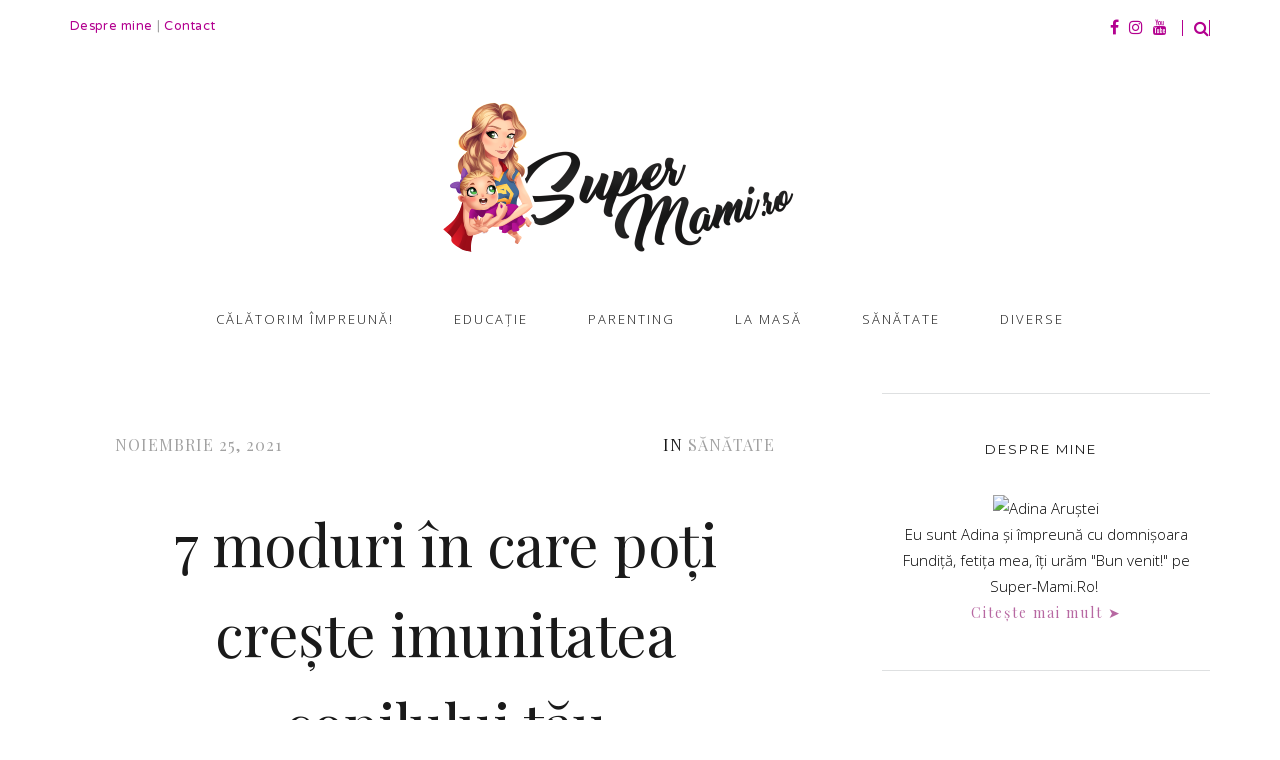

--- FILE ---
content_type: text/html; charset=UTF-8
request_url: https://super-mami.ro/2021/11/25/7-moduri-in-care-poti-creste-imunitatea-copilului-tau/
body_size: 25256
content:
<!doctype html>
<html lang="ro-RO" >
<head>
<meta charset="UTF-8">
<link rel="profile" href="https://gmpg.org/xfn/11">
<link rel="pingback" href="https://super-mami.ro/xmlrpc.php">
<meta name="viewport" content="width=device-width, initial-scale=1">
<meta name='robots' content='index, follow, max-image-preview:large, max-snippet:-1, max-video-preview:-1' />
<!-- Social Warfare v4.5.6 https://warfareplugins.com - BEGINNING OF OUTPUT -->
<style>
@font-face {
font-family: "sw-icon-font";
src:url("https://super-mami.ro/wp-content/plugins/social-warfare/assets/fonts/sw-icon-font.eot?ver=4.5.6");
src:url("https://super-mami.ro/wp-content/plugins/social-warfare/assets/fonts/sw-icon-font.eot?ver=4.5.6#iefix") format("embedded-opentype"),
url("https://super-mami.ro/wp-content/plugins/social-warfare/assets/fonts/sw-icon-font.woff?ver=4.5.6") format("woff"),
url("https://super-mami.ro/wp-content/plugins/social-warfare/assets/fonts/sw-icon-font.ttf?ver=4.5.6") format("truetype"),
url("https://super-mami.ro/wp-content/plugins/social-warfare/assets/fonts/sw-icon-font.svg?ver=4.5.6#1445203416") format("svg");
font-weight: normal;
font-style: normal;
font-display:block;
}
</style>
<!-- Social Warfare v4.5.6 https://warfareplugins.com - END OF OUTPUT -->
<!-- This site is optimized with the Yoast SEO plugin v24.9 - https://yoast.com/wordpress/plugins/seo/ -->
<title>7 moduri în care poți crește imunitatea copilului tău - Super-Mami.Ro</title>
<meta name="description" content="7 moduri în care poți crește imunitatea copilului tău. Cum să crești imunitatea copilului. Imunitate mai bună." />
<link rel="canonical" href="https://super-mami.ro/2021/11/25/7-moduri-in-care-poti-creste-imunitatea-copilului-tau/" />
<meta property="og:locale" content="ro_RO" />
<meta property="og:type" content="article" />
<meta property="og:title" content="7 moduri în care poți crește imunitatea copilului tău - Super-Mami.Ro" />
<meta property="og:description" content="7 moduri în care poți crește imunitatea copilului tău. Cum să crești imunitatea copilului. Imunitate mai bună." />
<meta property="og:url" content="https://super-mami.ro/2021/11/25/7-moduri-in-care-poti-creste-imunitatea-copilului-tau/" />
<meta property="og:site_name" content="Super-Mami.Ro" />
<meta property="article:publisher" content="https://www.facebook.com/SuperMami.Ro/" />
<meta property="article:author" content="https://www.facebook.com/AdinaMeg" />
<meta property="article:published_time" content="2021-11-25T07:00:00+00:00" />
<meta property="article:modified_time" content="2022-02-06T19:46:38+00:00" />
<meta name="author" content="Adina Aruștei" />
<meta name="twitter:card" content="summary_large_image" />
<meta name="twitter:creator" content="@AdinaMeg" />
<meta name="twitter:label1" content="Scris de" />
<meta name="twitter:data1" content="Adina Aruștei" />
<meta name="twitter:label2" content="Timp estimat pentru citire" />
<meta name="twitter:data2" content="6 minute" />
<script type="application/ld+json" class="yoast-schema-graph">{"@context":"https://schema.org","@graph":[{"@type":"WebPage","@id":"https://super-mami.ro/2021/11/25/7-moduri-in-care-poti-creste-imunitatea-copilului-tau/","url":"https://super-mami.ro/2021/11/25/7-moduri-in-care-poti-creste-imunitatea-copilului-tau/","name":"7 moduri în care poți crește imunitatea copilului tău - Super-Mami.Ro","isPartOf":{"@id":"https://super-mami.ro/#website"},"primaryImageOfPage":{"@id":"https://super-mami.ro/2021/11/25/7-moduri-in-care-poti-creste-imunitatea-copilului-tau/#primaryimage"},"image":{"@id":"https://super-mami.ro/2021/11/25/7-moduri-in-care-poti-creste-imunitatea-copilului-tau/#primaryimage"},"thumbnailUrl":"","datePublished":"2021-11-25T07:00:00+00:00","dateModified":"2022-02-06T19:46:38+00:00","author":{"@id":"https://super-mami.ro/#/schema/person/bf49a2c2702f564db0019a94f17e400b"},"description":"7 moduri în care poți crește imunitatea copilului tău. Cum să crești imunitatea copilului. Imunitate mai bună.","breadcrumb":{"@id":"https://super-mami.ro/2021/11/25/7-moduri-in-care-poti-creste-imunitatea-copilului-tau/#breadcrumb"},"inLanguage":"ro-RO","potentialAction":[{"@type":"ReadAction","target":["https://super-mami.ro/2021/11/25/7-moduri-in-care-poti-creste-imunitatea-copilului-tau/"]}]},{"@type":"ImageObject","inLanguage":"ro-RO","@id":"https://super-mami.ro/2021/11/25/7-moduri-in-care-poti-creste-imunitatea-copilului-tau/#primaryimage","url":"","contentUrl":"","width":1024,"height":684},{"@type":"BreadcrumbList","@id":"https://super-mami.ro/2021/11/25/7-moduri-in-care-poti-creste-imunitatea-copilului-tau/#breadcrumb","itemListElement":[{"@type":"ListItem","position":1,"name":"Home","item":"https://super-mami.ro/"},{"@type":"ListItem","position":2,"name":"Blog","item":"https://super-mami.ro/blog/"},{"@type":"ListItem","position":3,"name":"7 moduri în care poți crește imunitatea copilului tău"}]},{"@type":"WebSite","@id":"https://super-mami.ro/#website","url":"https://super-mami.ro/","name":"Super-Mami.Ro","description":"Fii şi tu Super-Mami!","potentialAction":[{"@type":"SearchAction","target":{"@type":"EntryPoint","urlTemplate":"https://super-mami.ro/?s={search_term_string}"},"query-input":{"@type":"PropertyValueSpecification","valueRequired":true,"valueName":"search_term_string"}}],"inLanguage":"ro-RO"},{"@type":"Person","@id":"https://super-mami.ro/#/schema/person/bf49a2c2702f564db0019a94f17e400b","name":"Adina Aruștei","image":{"@type":"ImageObject","inLanguage":"ro-RO","@id":"https://super-mami.ro/#/schema/person/image/","url":"https://secure.gravatar.com/avatar/fe53c57bb9eada3b939ed1da6616efb2?s=96&d=monsterid&r=g","contentUrl":"https://secure.gravatar.com/avatar/fe53c57bb9eada3b939ed1da6616efb2?s=96&d=monsterid&r=g","caption":"Adina Aruștei"},"description":"Eu sunt Adina şi împreună cu domnişoara Fundiţă, fetiţa mea, îţi urăm \"Bun venit!\" pe www.Super-Mami.Ro!  Citeşte mai mult ➤","sameAs":["https://super-mami.ro/","https://www.facebook.com/AdinaMeg","https://x.com/AdinaMeg"],"url":"https://super-mami.ro/author/ingrid/"}]}</script>
<!-- / Yoast SEO plugin. -->
<link rel='dns-prefetch' href='//fonts.googleapis.com' />
<link rel="alternate" type="application/rss+xml" title="Super-Mami.Ro &raquo; Flux" href="https://super-mami.ro/feed/" />
<link rel="alternate" type="application/rss+xml" title="Super-Mami.Ro &raquo; Flux comentarii" href="https://super-mami.ro/comments/feed/" />
<link rel="alternate" type="application/rss+xml" title="Flux comentarii Super-Mami.Ro &raquo; 7 moduri în care poți crește imunitatea copilului tău" href="https://super-mami.ro/2021/11/25/7-moduri-in-care-poti-creste-imunitatea-copilului-tau/feed/" />
<!-- This site uses the Google Analytics by MonsterInsights plugin v9.11.1 - Using Analytics tracking - https://www.monsterinsights.com/ -->
<!-- Note: MonsterInsights is not currently configured on this site. The site owner needs to authenticate with Google Analytics in the MonsterInsights settings panel. -->
<!-- No tracking code set -->
<!-- / Google Analytics by MonsterInsights -->
<!-- <link rel='stylesheet' id='social-warfare-block-css-css' href='https://super-mami.ro/wp-content/plugins/social-warfare/assets/js/post-editor/dist/blocks.style.build.css?ver=6.6.4' media='all' /> -->
<!-- <link rel='stylesheet' id='fb_data_style-css' href='https://super-mami.ro/wp-content/plugins/feedburner-form/control/fbstyle.css?ver=6.6.4' media='all' /> -->
<!-- <link rel='stylesheet' id='sbi_styles-css' href='https://super-mami.ro/wp-content/plugins/instagram-feed/css/sbi-styles.min.css?ver=6.8.0' media='all' /> -->
<link rel="stylesheet" type="text/css" href="//super-mami.ro/wp-content/cache/wpfc-minified/pxps7bo/64j9x.css" media="all"/>
<style id='wp-block-library-inline-css'>
:root{--wp-admin-theme-color:#007cba;--wp-admin-theme-color--rgb:0,124,186;--wp-admin-theme-color-darker-10:#006ba1;--wp-admin-theme-color-darker-10--rgb:0,107,161;--wp-admin-theme-color-darker-20:#005a87;--wp-admin-theme-color-darker-20--rgb:0,90,135;--wp-admin-border-width-focus:2px;--wp-block-synced-color:#7a00df;--wp-block-synced-color--rgb:122,0,223;--wp-bound-block-color:var(--wp-block-synced-color)}@media (min-resolution:192dpi){:root{--wp-admin-border-width-focus:1.5px}}.wp-element-button{cursor:pointer}:root{--wp--preset--font-size--normal:16px;--wp--preset--font-size--huge:42px}:root .has-very-light-gray-background-color{background-color:#eee}:root .has-very-dark-gray-background-color{background-color:#313131}:root .has-very-light-gray-color{color:#eee}:root .has-very-dark-gray-color{color:#313131}:root .has-vivid-green-cyan-to-vivid-cyan-blue-gradient-background{background:linear-gradient(135deg,#00d084,#0693e3)}:root .has-purple-crush-gradient-background{background:linear-gradient(135deg,#34e2e4,#4721fb 50%,#ab1dfe)}:root .has-hazy-dawn-gradient-background{background:linear-gradient(135deg,#faaca8,#dad0ec)}:root .has-subdued-olive-gradient-background{background:linear-gradient(135deg,#fafae1,#67a671)}:root .has-atomic-cream-gradient-background{background:linear-gradient(135deg,#fdd79a,#004a59)}:root .has-nightshade-gradient-background{background:linear-gradient(135deg,#330968,#31cdcf)}:root .has-midnight-gradient-background{background:linear-gradient(135deg,#020381,#2874fc)}.has-regular-font-size{font-size:1em}.has-larger-font-size{font-size:2.625em}.has-normal-font-size{font-size:var(--wp--preset--font-size--normal)}.has-huge-font-size{font-size:var(--wp--preset--font-size--huge)}.has-text-align-center{text-align:center}.has-text-align-left{text-align:left}.has-text-align-right{text-align:right}#end-resizable-editor-section{display:none}.aligncenter{clear:both}.items-justified-left{justify-content:flex-start}.items-justified-center{justify-content:center}.items-justified-right{justify-content:flex-end}.items-justified-space-between{justify-content:space-between}.screen-reader-text{border:0;clip:rect(1px,1px,1px,1px);clip-path:inset(50%);height:1px;margin:-1px;overflow:hidden;padding:0;position:absolute;width:1px;word-wrap:normal!important}.screen-reader-text:focus{background-color:#ddd;clip:auto!important;clip-path:none;color:#444;display:block;font-size:1em;height:auto;left:5px;line-height:normal;padding:15px 23px 14px;text-decoration:none;top:5px;width:auto;z-index:100000}html :where(.has-border-color){border-style:solid}html :where([style*=border-top-color]){border-top-style:solid}html :where([style*=border-right-color]){border-right-style:solid}html :where([style*=border-bottom-color]){border-bottom-style:solid}html :where([style*=border-left-color]){border-left-style:solid}html :where([style*=border-width]){border-style:solid}html :where([style*=border-top-width]){border-top-style:solid}html :where([style*=border-right-width]){border-right-style:solid}html :where([style*=border-bottom-width]){border-bottom-style:solid}html :where([style*=border-left-width]){border-left-style:solid}html :where(img[class*=wp-image-]){height:auto;max-width:100%}:where(figure){margin:0 0 1em}html :where(.is-position-sticky){--wp-admin--admin-bar--position-offset:var(--wp-admin--admin-bar--height,0px)}@media screen and (max-width:600px){html :where(.is-position-sticky){--wp-admin--admin-bar--position-offset:0px}}
</style>
<style id='classic-theme-styles-inline-css'>
/*! This file is auto-generated */
.wp-block-button__link{color:#fff;background-color:#32373c;border-radius:9999px;box-shadow:none;text-decoration:none;padding:calc(.667em + 2px) calc(1.333em + 2px);font-size:1.125em}.wp-block-file__button{background:#32373c;color:#fff;text-decoration:none}
</style>
<style id='global-styles-inline-css'>
:root{--wp--preset--aspect-ratio--square: 1;--wp--preset--aspect-ratio--4-3: 4/3;--wp--preset--aspect-ratio--3-4: 3/4;--wp--preset--aspect-ratio--3-2: 3/2;--wp--preset--aspect-ratio--2-3: 2/3;--wp--preset--aspect-ratio--16-9: 16/9;--wp--preset--aspect-ratio--9-16: 9/16;--wp--preset--color--black: #000000;--wp--preset--color--cyan-bluish-gray: #abb8c3;--wp--preset--color--white: #ffffff;--wp--preset--color--pale-pink: #f78da7;--wp--preset--color--vivid-red: #cf2e2e;--wp--preset--color--luminous-vivid-orange: #ff6900;--wp--preset--color--luminous-vivid-amber: #fcb900;--wp--preset--color--light-green-cyan: #7bdcb5;--wp--preset--color--vivid-green-cyan: #00d084;--wp--preset--color--pale-cyan-blue: #8ed1fc;--wp--preset--color--vivid-cyan-blue: #0693e3;--wp--preset--color--vivid-purple: #9b51e0;--wp--preset--gradient--vivid-cyan-blue-to-vivid-purple: linear-gradient(135deg,rgba(6,147,227,1) 0%,rgb(155,81,224) 100%);--wp--preset--gradient--light-green-cyan-to-vivid-green-cyan: linear-gradient(135deg,rgb(122,220,180) 0%,rgb(0,208,130) 100%);--wp--preset--gradient--luminous-vivid-amber-to-luminous-vivid-orange: linear-gradient(135deg,rgba(252,185,0,1) 0%,rgba(255,105,0,1) 100%);--wp--preset--gradient--luminous-vivid-orange-to-vivid-red: linear-gradient(135deg,rgba(255,105,0,1) 0%,rgb(207,46,46) 100%);--wp--preset--gradient--very-light-gray-to-cyan-bluish-gray: linear-gradient(135deg,rgb(238,238,238) 0%,rgb(169,184,195) 100%);--wp--preset--gradient--cool-to-warm-spectrum: linear-gradient(135deg,rgb(74,234,220) 0%,rgb(151,120,209) 20%,rgb(207,42,186) 40%,rgb(238,44,130) 60%,rgb(251,105,98) 80%,rgb(254,248,76) 100%);--wp--preset--gradient--blush-light-purple: linear-gradient(135deg,rgb(255,206,236) 0%,rgb(152,150,240) 100%);--wp--preset--gradient--blush-bordeaux: linear-gradient(135deg,rgb(254,205,165) 0%,rgb(254,45,45) 50%,rgb(107,0,62) 100%);--wp--preset--gradient--luminous-dusk: linear-gradient(135deg,rgb(255,203,112) 0%,rgb(199,81,192) 50%,rgb(65,88,208) 100%);--wp--preset--gradient--pale-ocean: linear-gradient(135deg,rgb(255,245,203) 0%,rgb(182,227,212) 50%,rgb(51,167,181) 100%);--wp--preset--gradient--electric-grass: linear-gradient(135deg,rgb(202,248,128) 0%,rgb(113,206,126) 100%);--wp--preset--gradient--midnight: linear-gradient(135deg,rgb(2,3,129) 0%,rgb(40,116,252) 100%);--wp--preset--font-size--small: 13px;--wp--preset--font-size--medium: 20px;--wp--preset--font-size--large: 36px;--wp--preset--font-size--x-large: 42px;--wp--preset--spacing--20: 0.44rem;--wp--preset--spacing--30: 0.67rem;--wp--preset--spacing--40: 1rem;--wp--preset--spacing--50: 1.5rem;--wp--preset--spacing--60: 2.25rem;--wp--preset--spacing--70: 3.38rem;--wp--preset--spacing--80: 5.06rem;--wp--preset--shadow--natural: 6px 6px 9px rgba(0, 0, 0, 0.2);--wp--preset--shadow--deep: 12px 12px 50px rgba(0, 0, 0, 0.4);--wp--preset--shadow--sharp: 6px 6px 0px rgba(0, 0, 0, 0.2);--wp--preset--shadow--outlined: 6px 6px 0px -3px rgba(255, 255, 255, 1), 6px 6px rgba(0, 0, 0, 1);--wp--preset--shadow--crisp: 6px 6px 0px rgba(0, 0, 0, 1);}:where(.is-layout-flex){gap: 0.5em;}:where(.is-layout-grid){gap: 0.5em;}body .is-layout-flex{display: flex;}.is-layout-flex{flex-wrap: wrap;align-items: center;}.is-layout-flex > :is(*, div){margin: 0;}body .is-layout-grid{display: grid;}.is-layout-grid > :is(*, div){margin: 0;}:where(.wp-block-columns.is-layout-flex){gap: 2em;}:where(.wp-block-columns.is-layout-grid){gap: 2em;}:where(.wp-block-post-template.is-layout-flex){gap: 1.25em;}:where(.wp-block-post-template.is-layout-grid){gap: 1.25em;}.has-black-color{color: var(--wp--preset--color--black) !important;}.has-cyan-bluish-gray-color{color: var(--wp--preset--color--cyan-bluish-gray) !important;}.has-white-color{color: var(--wp--preset--color--white) !important;}.has-pale-pink-color{color: var(--wp--preset--color--pale-pink) !important;}.has-vivid-red-color{color: var(--wp--preset--color--vivid-red) !important;}.has-luminous-vivid-orange-color{color: var(--wp--preset--color--luminous-vivid-orange) !important;}.has-luminous-vivid-amber-color{color: var(--wp--preset--color--luminous-vivid-amber) !important;}.has-light-green-cyan-color{color: var(--wp--preset--color--light-green-cyan) !important;}.has-vivid-green-cyan-color{color: var(--wp--preset--color--vivid-green-cyan) !important;}.has-pale-cyan-blue-color{color: var(--wp--preset--color--pale-cyan-blue) !important;}.has-vivid-cyan-blue-color{color: var(--wp--preset--color--vivid-cyan-blue) !important;}.has-vivid-purple-color{color: var(--wp--preset--color--vivid-purple) !important;}.has-black-background-color{background-color: var(--wp--preset--color--black) !important;}.has-cyan-bluish-gray-background-color{background-color: var(--wp--preset--color--cyan-bluish-gray) !important;}.has-white-background-color{background-color: var(--wp--preset--color--white) !important;}.has-pale-pink-background-color{background-color: var(--wp--preset--color--pale-pink) !important;}.has-vivid-red-background-color{background-color: var(--wp--preset--color--vivid-red) !important;}.has-luminous-vivid-orange-background-color{background-color: var(--wp--preset--color--luminous-vivid-orange) !important;}.has-luminous-vivid-amber-background-color{background-color: var(--wp--preset--color--luminous-vivid-amber) !important;}.has-light-green-cyan-background-color{background-color: var(--wp--preset--color--light-green-cyan) !important;}.has-vivid-green-cyan-background-color{background-color: var(--wp--preset--color--vivid-green-cyan) !important;}.has-pale-cyan-blue-background-color{background-color: var(--wp--preset--color--pale-cyan-blue) !important;}.has-vivid-cyan-blue-background-color{background-color: var(--wp--preset--color--vivid-cyan-blue) !important;}.has-vivid-purple-background-color{background-color: var(--wp--preset--color--vivid-purple) !important;}.has-black-border-color{border-color: var(--wp--preset--color--black) !important;}.has-cyan-bluish-gray-border-color{border-color: var(--wp--preset--color--cyan-bluish-gray) !important;}.has-white-border-color{border-color: var(--wp--preset--color--white) !important;}.has-pale-pink-border-color{border-color: var(--wp--preset--color--pale-pink) !important;}.has-vivid-red-border-color{border-color: var(--wp--preset--color--vivid-red) !important;}.has-luminous-vivid-orange-border-color{border-color: var(--wp--preset--color--luminous-vivid-orange) !important;}.has-luminous-vivid-amber-border-color{border-color: var(--wp--preset--color--luminous-vivid-amber) !important;}.has-light-green-cyan-border-color{border-color: var(--wp--preset--color--light-green-cyan) !important;}.has-vivid-green-cyan-border-color{border-color: var(--wp--preset--color--vivid-green-cyan) !important;}.has-pale-cyan-blue-border-color{border-color: var(--wp--preset--color--pale-cyan-blue) !important;}.has-vivid-cyan-blue-border-color{border-color: var(--wp--preset--color--vivid-cyan-blue) !important;}.has-vivid-purple-border-color{border-color: var(--wp--preset--color--vivid-purple) !important;}.has-vivid-cyan-blue-to-vivid-purple-gradient-background{background: var(--wp--preset--gradient--vivid-cyan-blue-to-vivid-purple) !important;}.has-light-green-cyan-to-vivid-green-cyan-gradient-background{background: var(--wp--preset--gradient--light-green-cyan-to-vivid-green-cyan) !important;}.has-luminous-vivid-amber-to-luminous-vivid-orange-gradient-background{background: var(--wp--preset--gradient--luminous-vivid-amber-to-luminous-vivid-orange) !important;}.has-luminous-vivid-orange-to-vivid-red-gradient-background{background: var(--wp--preset--gradient--luminous-vivid-orange-to-vivid-red) !important;}.has-very-light-gray-to-cyan-bluish-gray-gradient-background{background: var(--wp--preset--gradient--very-light-gray-to-cyan-bluish-gray) !important;}.has-cool-to-warm-spectrum-gradient-background{background: var(--wp--preset--gradient--cool-to-warm-spectrum) !important;}.has-blush-light-purple-gradient-background{background: var(--wp--preset--gradient--blush-light-purple) !important;}.has-blush-bordeaux-gradient-background{background: var(--wp--preset--gradient--blush-bordeaux) !important;}.has-luminous-dusk-gradient-background{background: var(--wp--preset--gradient--luminous-dusk) !important;}.has-pale-ocean-gradient-background{background: var(--wp--preset--gradient--pale-ocean) !important;}.has-electric-grass-gradient-background{background: var(--wp--preset--gradient--electric-grass) !important;}.has-midnight-gradient-background{background: var(--wp--preset--gradient--midnight) !important;}.has-small-font-size{font-size: var(--wp--preset--font-size--small) !important;}.has-medium-font-size{font-size: var(--wp--preset--font-size--medium) !important;}.has-large-font-size{font-size: var(--wp--preset--font-size--large) !important;}.has-x-large-font-size{font-size: var(--wp--preset--font-size--x-large) !important;}
element.style {
outline: none;
}
#mc_embed_signup input.email {
font-size: 15px;
display: block;
padding: 0 0.4em;
margin: 0 4% 10px 0;
min-height: 32px;
width: 100%;
min-width: 130px;
-webkit-border-radius: 3px;
-moz-border-radius: 3px;
border-radius: 3px;
}
#mc_embed_signup input {
border: 1px solid #999;
-webkit-appearance: none;
}
#mc_embed_signup .button:hover {
background-color: #b666af;
}
#mc_embed_signup .button {
background-color: #BA4A73;
color: #ffffff;
border-color: #BA4A73;
}
#mc_embed_signup input.button {
display: block;
background-color: #b3008f;
width: 75%;
margin: 0px 0 -20px 0;
min-width: 90px;
}
</style>
<!-- <link rel='stylesheet' id='theme.css-css' href='https://super-mami.ro/wp-content/plugins/popup-builder/public/css/theme.css?ver=4.4.3' media='all' /> -->
<!-- <link rel='stylesheet' id='social_warfare-css' href='https://super-mami.ro/wp-content/plugins/social-warfare/assets/css/style.min.css?ver=4.5.6' media='all' /> -->
<!-- <link rel='stylesheet' id='parent-style-css' href='https://super-mami.ro/wp-content/themes/aesthetic-parent/style.css?ver=6.6.4' media='all' /> -->
<!-- <link rel='stylesheet' id='font-awesome-css' href='https://super-mami.ro/wp-content/plugins/unyson/framework/static/libs/font-awesome/css/font-awesome.min.css?ver=2.7.28' media='all' /> -->
<!-- <link rel='stylesheet' id='bootstrap-css' href='https://super-mami.ro/wp-content/themes/aesthetic-parent/css/bootstrap.css?ver=1.0.14' media='all' /> -->
<!-- <link rel='stylesheet' id='fw-mmenu-css' href='https://super-mami.ro/wp-content/themes/aesthetic-parent/css/jquery.mmenu.all.css?ver=1.0.14' media='all' /> -->
<!-- <link rel='stylesheet' id='aesthetic-style-css' href='https://super-mami.ro/wp-content/uploads/aesthetic-style.css?ver=1622528859' media='all' /> -->
<!-- <link rel='stylesheet' id='fw-theme-style-css' href='https://super-mami.ro/wp-content/themes/aesthetic-child/style.css?ver=1.0.14' media='all' /> -->
<!-- <link rel='stylesheet' id='prettyPhoto-css' href='https://super-mami.ro/wp-content/themes/aesthetic-parent/css/prettyPhoto.css?ver=1.0.14' media='all' /> -->
<!-- <link rel='stylesheet' id='animate-css' href='https://super-mami.ro/wp-content/themes/aesthetic-parent/css/animate.css?ver=1.0.14' media='all' /> -->
<link rel="stylesheet" type="text/css" href="//super-mami.ro/wp-content/cache/wpfc-minified/2brnv1s0/64j9x.css" media="all"/>
<link rel='stylesheet' id='fw-googleFonts-css' href='https://fonts.googleapis.com/css?family=Playfair+Display%3Aregular%2Citalic%7COpen+Sans%3A300%7CNTR%3Aregular%7CCrimson+Text%3Aregular%7CMontserrat%3Aregular%2Citalic&#038;subset=vietnamese%2Clatin-ext%2Clatin&#038;ver=6.6.4' media='all' />
<script src='//super-mami.ro/wp-content/cache/wpfc-minified/l0uke4q2/i8ip.js' type="text/javascript"></script>
<!-- <script src="https://super-mami.ro/wp-includes/js/jquery/jquery.min.js?ver=3.7.1" id="jquery-core-js"></script> -->
<!-- <script src="https://super-mami.ro/wp-includes/js/jquery/jquery-migrate.min.js?ver=3.4.1" id="jquery-migrate-js"></script> -->
<script id="Popup.js-js-before">
var sgpbPublicUrl = "https:\/\/super-mami.ro\/wp-content\/plugins\/popup-builder\/public\/";
var SGPB_JS_LOCALIZATION = {"imageSupportAlertMessage":"Only image files supported","pdfSupportAlertMessage":"Only pdf files supported","areYouSure":"Are you sure?","addButtonSpinner":"L","audioSupportAlertMessage":"Only audio files supported (e.g.: mp3, wav, m4a, ogg)","publishPopupBeforeElementor":"Please, publish the popup before starting to use Elementor with it!","publishPopupBeforeDivi":"Please, publish the popup before starting to use Divi Builder with it!","closeButtonAltText":"Close"};
</script>
<script src='//super-mami.ro/wp-content/cache/wpfc-minified/g213iqsl/9r8gt.js' type="text/javascript"></script>
<!-- <script src="https://super-mami.ro/wp-content/plugins/popup-builder/public/js/Popup.js?ver=4.4.3" id="Popup.js-js"></script> -->
<!-- <script src="https://super-mami.ro/wp-content/plugins/popup-builder/public/js/PopupConfig.js?ver=4.4.3" id="PopupConfig.js-js"></script> -->
<script id="PopupBuilder.js-js-before">
var SGPB_POPUP_PARAMS = {"popupTypeAgeRestriction":"ageRestriction","defaultThemeImages":{"1":"https:\/\/super-mami.ro\/wp-content\/plugins\/popup-builder\/public\/img\/theme_1\/close.png","2":"https:\/\/super-mami.ro\/wp-content\/plugins\/popup-builder\/public\/img\/theme_2\/close.png","3":"https:\/\/super-mami.ro\/wp-content\/plugins\/popup-builder\/public\/img\/theme_3\/close.png","5":"https:\/\/super-mami.ro\/wp-content\/plugins\/popup-builder\/public\/img\/theme_5\/close.png","6":"https:\/\/super-mami.ro\/wp-content\/plugins\/popup-builder\/public\/img\/theme_6\/close.png"},"homePageUrl":"https:\/\/super-mami.ro\/","isPreview":false,"convertedIdsReverse":{"2781":1},"dontShowPopupExpireTime":365,"conditionalJsClasses":[],"disableAnalyticsGeneral":false};
var SGPB_JS_PACKAGES = {"packages":{"current":1,"free":1,"silver":2,"gold":3,"platinum":4},"extensions":{"geo-targeting":false,"advanced-closing":false}};
var SGPB_JS_PARAMS = {"ajaxUrl":"https:\/\/super-mami.ro\/wp-admin\/admin-ajax.php","nonce":"5627cca7c9"};
</script>
<script src='//super-mami.ro/wp-content/cache/wpfc-minified/6wtvmq6d/9r8gt.js' type="text/javascript"></script>
<!-- <script src="https://super-mami.ro/wp-content/plugins/popup-builder/public/js/PopupBuilder.js?ver=4.4.3" id="PopupBuilder.js-js"></script> -->
<!-- <script src="https://super-mami.ro/wp-content/themes/aesthetic-parent/js/lib/modernizr.min.js?ver=1.0.14" id="modernizr-js"></script> -->
<!-- <script src="https://super-mami.ro/wp-content/themes/aesthetic-parent/js/lib/bootstrap.min.js?ver=1.0.14" id="bootstrap-js"></script> -->
<!-- <script src="https://super-mami.ro/wp-content/themes/aesthetic-parent/js/jquery.touchSwipe.min.js?ver=1.0.14" id="touchSwipe-js"></script> -->
<!-- <script src="https://super-mami.ro/wp-content/themes/aesthetic-parent/js/lib/html5shiv.js?ver=1.0.14" id="html5shiv-js"></script> -->
<!-- <script src="https://super-mami.ro/wp-content/themes/aesthetic-parent/js/lib/respond.min.js?ver=1.0.14" id="respond-js"></script> -->
<link rel="https://api.w.org/" href="https://super-mami.ro/wp-json/" /><link rel="alternate" title="JSON" type="application/json" href="https://super-mami.ro/wp-json/wp/v2/posts/23721" /><link rel="EditURI" type="application/rsd+xml" title="RSD" href="https://super-mami.ro/xmlrpc.php?rsd" />
<meta name="generator" content="WordPress 6.6.4" />
<link rel='shortlink' href='https://super-mami.ro/?p=23721' />
<link rel="alternate" title="oEmbed (JSON)" type="application/json+oembed" href="https://super-mami.ro/wp-json/oembed/1.0/embed?url=https%3A%2F%2Fsuper-mami.ro%2F2021%2F11%2F25%2F7-moduri-in-care-poti-creste-imunitatea-copilului-tau%2F" />
<link rel="alternate" title="oEmbed (XML)" type="text/xml+oembed" href="https://super-mami.ro/wp-json/oembed/1.0/embed?url=https%3A%2F%2Fsuper-mami.ro%2F2021%2F11%2F25%2F7-moduri-in-care-poti-creste-imunitatea-copilului-tau%2F&#038;format=xml" />
<div id="fb-root"></div><script>(function(d, s, id) {
var js, fjs = d.getElementsByTagName(s)[0];
if (d.getElementById(id)) return;
js = d.createElement(s); js.id = id;
js.src = '//connect.facebook.net/en_US/sdk.js#xfbml=1&version=v16.0';
fjs.parentNode.insertBefore(js, fjs);
}(document, 'script', 'facebook-jssdk'));</script><!-- Facebook Pixel Code -->
<script>
!function(f,b,e,v,n,t,s)
{if(f.fbq)return;n=f.fbq=function(){n.callMethod?
n.callMethod.apply(n,arguments):n.queue.push(arguments)};
if(!f._fbq)f._fbq=n;n.push=n;n.loaded=!0;n.version='2.0';
n.queue=[];t=b.createElement(e);t.async=!0;
t.src=v;s=b.getElementsByTagName(e)[0];
s.parentNode.insertBefore(t,s)}(window,document,'script',
'https://connect.facebook.net/en_US/fbevents.js');
fbq('init', '451705262234164'); 
fbq('track', 'PageView');
</script>
<noscript>
<img height="1" width="1" 
src="https://www.facebook.com/tr?id=451705262234164&ev=PageView
&noscript=1"/>
</noscript>
<!-- End Facebook Pixel Code --><style>.recentcomments a{display:inline !important;padding:0 !important;margin:0 !important;}</style><link rel="icon" href="https://super-mami.ro/wp-content/uploads/2018/06/favicon-supermami-1.png" sizes="32x32" />
<link rel="icon" href="https://super-mami.ro/wp-content/uploads/2018/06/favicon-supermami-1.png" sizes="192x192" />
<link rel="apple-touch-icon" href="https://super-mami.ro/wp-content/uploads/2018/06/favicon-supermami-1.png" />
<meta name="msapplication-TileImage" content="https://super-mami.ro/wp-content/uploads/2018/06/favicon-supermami-1.png" />
<script id="mcjs">!function(c,h,i,m,p){m=c.createElement(h),p=c.getElementsByTagName(h)[0],m.async=1,m.src=i,p.parentNode.insertBefore(m,p)}(document,"script","https://chimpstatic.com/mcjs-connected/js/users/1690ad09398b024b2579df43a/ae2a2d9e568ca5592d8bbfa28.js");</script>
</head>
<body data-rsssl=1 class="post-template-default single single-post postid-23721 single-format-standard wp-embed-responsive fw-full fw-website-align-center fw-section-space-sm header-3 fw-top-bar-on fw-no-absolute-header fw-top-social-right fw-header-sticky search-in-top-bar mobile-menu-item-align-left fw-logo-image fw-logo-no-retina fw-animation-mobile-off has-sidebar" itemscope="itemscope" itemtype="https://schema.org/WebPage">
<div id="page" class="hfeed site">
<header class="fw-header" itemscope="itemscope" itemtype="https://schema.org/WPHeader">
<div class="fw-top-bar">
<div class="fw-container">
<div class="fw-text-top-bar"><p><a style="outline: none;" href="/despre-mine/">Despre mine</a><span style="color: #a2a2a2;"> | </span><a style="outline: none;" href="/contact/">Contact</a></p></div>
<div class="fw-top-bar-social"><a target="_blank" href="https://www.facebook.com/SuperMami.Ro"><i class="fa fa-facebook"></i></a><a target="_blank" href="https://instagram.com/adina.arustei/"><i class="fa fa-instagram"></i></a><a target="_blank" href="https://www.youtube.com/c/adinaarustei"><i class="fa fa-youtube"></i></a></div>							<div class="fw-search fw-mini-search">
<a href="#" class="fw-search-icon"><i class="fa fa-search"></i></a>
</div>
</div>
</div>
<div class="fw-header-main">
<div class="fw-wrap-logo">
<div class="fw-container">
<a href="https://super-mami.ro/" class="fw-site-logo">
<img src="//super-mami.ro/wp-content/uploads/2018/06/Logo-super-mami-new.png" alt="Super-Mami.Ro" />
</a>
</div>
</div>
<div class="fw-nav-wrap" itemscope="itemscope" itemtype="https://schema.org/SiteNavigationElement" role="navigation">
<div class="fw-container">
<a href="#mobile-menu" class="mmenu-link"><i class="fa fa-navicon"></i></a>
<nav id="fw-menu-primary" class="fw-site-navigation primary-navigation"><ul id="menu-meniu-principal" class="fw-nav-menu"><li id="menu-item-20605" class="menu-item menu-item-type-taxonomy menu-item-object-category menu-item-20605"><a href="https://super-mami.ro/category/calatorim-impreuna/" >Călătorim împreună!</a></li>
<li id="menu-item-20643" class="menu-item menu-item-type-taxonomy menu-item-object-category menu-item-has-children menu-item-20643"><a href="https://super-mami.ro/category/educatie/" >Educaţie</a>
<ul class="sub-menu">
<li id="menu-item-20644" class="menu-item menu-item-type-taxonomy menu-item-object-category menu-item-20644"><a href="https://super-mami.ro/category/educatie/activitati-cu-si-pentru-copii/" >Activităţi cu şi pentru copii</a></li>
<li id="menu-item-24080" class="menu-item menu-item-type-taxonomy menu-item-object-category menu-item-24080"><a href="https://super-mami.ro/category/educatie/carti-pentru-copii/" >Cărți pe care le răsfoim</a></li>
</ul>
</li>
<li id="menu-item-20645" class="menu-item menu-item-type-taxonomy menu-item-object-category menu-item-20645"><a href="https://super-mami.ro/category/parenting/" >Parenting</a></li>
<li id="menu-item-20648" class="menu-item menu-item-type-taxonomy menu-item-object-category menu-item-has-children menu-item-20648"><a href="https://super-mami.ro/category/ce-mancam/la-masa/" >La masă</a>
<ul class="sub-menu">
<li id="menu-item-1017" class="menu-item menu-item-type-taxonomy menu-item-object-category menu-item-1017"><a href="https://super-mami.ro/category/ce-mancam/" >Ce mâncăm?</a></li>
<li id="menu-item-20608" class="menu-item menu-item-type-taxonomy menu-item-object-category menu-item-20608"><a href="https://super-mami.ro/category/ce-mancam/retete/" >Reţete</a></li>
</ul>
</li>
<li id="menu-item-20646" class="menu-item menu-item-type-taxonomy menu-item-object-category current-post-ancestor current-menu-parent current-post-parent menu-item-has-children menu-item-20646"><a href="https://super-mami.ro/category/sanatate/" >Sănătate</a>
<ul class="sub-menu">
<li id="menu-item-78" class="menu-item menu-item-type-taxonomy menu-item-object-category menu-item-78"><a href="https://super-mami.ro/category/sarcina/" >Sarcină/Naștere</a></li>
<li id="menu-item-292" class="menu-item menu-item-type-taxonomy menu-item-object-category menu-item-292"><a href="https://super-mami.ro/category/ingrijirea-bebelusului/" >Îngrijire bebe/mami</a></li>
</ul>
</li>
<li id="menu-item-20607" class="menu-item menu-item-type-taxonomy menu-item-object-category menu-item-has-children menu-item-20607"><a href="https://super-mami.ro/category/diverse/" >Diverse</a>
<ul class="sub-menu">
<li id="menu-item-348" class="menu-item menu-item-type-taxonomy menu-item-object-category menu-item-348"><a href="https://super-mami.ro/category/concursuri/" >Concursuri</a></li>
</ul>
</li>
</ul></nav>							</div>
</div>
</div>
<div class="fw-wrap-search-form fw-form-search-full" role="search">
<form class="fw-search-form" method="get" action="https://super-mami.ro/">
<input type="text" name="s" class="fw-input-search" placeholder="Caut...">
<div class="fw-submit-wrap"></div>
</form>
</div>
</header>
<nav id="mobile-menu"><ul><li  class="menu-item menu-item-type-taxonomy menu-item-object-category"><a href="https://super-mami.ro/category/calatorim-impreuna/">Călătorim împreună!</a></li><li  class="menu-item menu-item-type-taxonomy menu-item-object-category menu-item-has-children"><a href="https://super-mami.ro/category/educatie/">Educaţie</a><ul class="sub-menu">	<li  class="menu-item menu-item-type-taxonomy menu-item-object-category"><a href="https://super-mami.ro/category/educatie/activitati-cu-si-pentru-copii/">Activităţi cu şi pentru copii</a></li>	<li  class="menu-item menu-item-type-taxonomy menu-item-object-category"><a href="https://super-mami.ro/category/educatie/carti-pentru-copii/">Cărți pe care le răsfoim</a></li></ul></li><li  class="menu-item menu-item-type-taxonomy menu-item-object-category"><a href="https://super-mami.ro/category/parenting/">Parenting</a></li><li  class="menu-item menu-item-type-taxonomy menu-item-object-category menu-item-has-children"><a href="https://super-mami.ro/category/ce-mancam/la-masa/">La masă</a><ul class="sub-menu">	<li  class="menu-item menu-item-type-taxonomy menu-item-object-category"><a href="https://super-mami.ro/category/ce-mancam/">Ce mâncăm?</a></li>	<li  class="menu-item menu-item-type-taxonomy menu-item-object-category"><a href="https://super-mami.ro/category/ce-mancam/retete/">Reţete</a></li></ul></li><li  class="menu-item menu-item-type-taxonomy menu-item-object-category current-post-ancestor current-menu-parent current-post-parent menu-item-has-children"><a href="https://super-mami.ro/category/sanatate/">Sănătate</a><ul class="sub-menu">	<li  class="menu-item menu-item-type-taxonomy menu-item-object-category"><a href="https://super-mami.ro/category/sarcina/">Sarcină/Naștere</a></li>	<li  class="menu-item menu-item-type-taxonomy menu-item-object-category"><a href="https://super-mami.ro/category/ingrijirea-bebelusului/">Îngrijire bebe/mami</a></li></ul></li><li  class="menu-item menu-item-type-taxonomy menu-item-object-category menu-item-has-children"><a href="https://super-mami.ro/category/diverse/">Diverse</a><ul class="sub-menu">	<li  class="menu-item menu-item-type-taxonomy menu-item-object-category"><a href="https://super-mami.ro/category/concursuri/">Concursuri</a></li></ul></li></ul></nav>			<div id="main" class="site-main">			<div class="no-header-image"></div>
<section class="fw-main-row sidebar-right" role="main" itemprop="mainEntity" itemscope="itemscope" itemtype="https://schema.org/Blog">
<div class="fw-container">
<div class="fw-row">
<div class="fw-content-area col-md-8 col-sm-12">
<div class="fw-col-inner">
<article id="post-23721" class="post post-details post-23721 type-post status-publish format-standard has-post-thumbnail hentry category-sanatate" itemscope="itemscope" itemtype="https://schema.org/BlogPosting" itemprop="blogPost">
<div class="fw-col-inner">
<header class="entry-header">
<div class="wrap-entry-meta">
<meta itemscope itemprop="mainEntityOfPage"  itemType="https://schema.org/WebPage" itemid="https://google.com/article"/>
<span class="entry-date">
<a rel="bookmark" href="https://super-mami.ro/2021/11/25/7-moduri-in-care-poti-creste-imunitatea-copilului-tau/">
<time itemprop="datePublished" datetime="2021-11-25T10:00:00+03:00">noiembrie 25, 2021</time>
<meta itemprop="dateModified" content="2022-02-06T22:46:38+03:00">
</a>
</span>
<span class="cat-links"> In <a href="https://super-mami.ro/category/sanatate/" rel="tag">Sănătate</a></span>
</div>
<h2 class="entry-title" itemprop="headline">7 moduri în care poți crește imunitatea copilului tău</h2>
</header>
<div class="entry-content clearfix" itemprop="text">
<p>Vremurile pe care le trăim sunt din ce în ce mai complicate. Deși ne zbatem, răzbim cu greu &#8211; însă eu una sunt convinsă că acest coșmar se va termina într-un an, maxim doi. Sper din tot sulfetul! Dar pânăt atunci, trebuie să avem grijă de noi cât de mult putem. </p>
<p>Azi vă invit să vorbim despre 7 moduri în care poți crește imunitatea copilului tău. Pentru că sunt convinsă că și voi sunteți preocupate de subiect!</p><div class='code-block code-block-1' style='margin: 8px 0; clear: both;'>
<script async src="https://pagead2.googlesyndication.com/pagead/js/adsbygoogle.js"></script>
<ins class="adsbygoogle"
style="display:block; text-align:center;"
data-ad-layout="in-article"
data-ad-format="fluid"
data-ad-client="ca-pub-6654528752745493"
data-ad-slot="9009624233"></ins>
<script>
(adsbygoogle = window.adsbygoogle || []).push({});
</script>
<p><script async="" src="https://pagead2.googlesyndication.com/pagead/js/adsbygoogle.js?client=ca-pub-9973774234106810" crossorigin="anonymous"></script></p></div>
<p style="text-align: center;"><img fetchpriority="high" decoding="async" class="alignnone wp-image-20776 size-large" title="7 moduri în care poți crește imunitatea copilului tău" src="https://super-mami.ro/wp-content/uploads/2018/11/Cu-şi-despre-muci.-Ce-facem-cu-mucii-copiilor-1024x684.jpg" alt="7 moduri în care poți crește imunitatea copilului tău" width="1024" height="684" srcset="https://super-mami.ro/wp-content/uploads/2018/11/Cu-şi-despre-muci.-Ce-facem-cu-mucii-copiilor-1024x684.jpg 1024w, https://super-mami.ro/wp-content/uploads/2018/11/Cu-şi-despre-muci.-Ce-facem-cu-mucii-copiilor-300x200.jpg 300w, https://super-mami.ro/wp-content/uploads/2018/11/Cu-şi-despre-muci.-Ce-facem-cu-mucii-copiilor-768x513.jpg 768w, https://super-mami.ro/wp-content/uploads/2018/11/Cu-şi-despre-muci.-Ce-facem-cu-mucii-copiilor-600x400.jpg 600w, https://super-mami.ro/wp-content/uploads/2018/11/Cu-şi-despre-muci.-Ce-facem-cu-mucii-copiilor-1200x800.jpg 1200w" sizes="(max-width: 1024px) 100vw, 1024px" /></p>
<h3 class="wp-block-heading">7 moduri în care poți crește imunitatea copilului tău</h3>
<p><strong>1. Alimentația</strong> este una dintre cele mai puternice arme pe care le avem la dispoziție. Tocmai de aceea, fructele și legumele ar trebui să se găsească din belșug în dieta zilnică. Pe lângă aportul de minerale și vitamine, fitonutrienții sprijină imunitatea și întăresc corpul. Mai mult, pe termen lung, s-a dovedit că luptă împotriva bolilor cardiovasculare și a cancerului.<br>Faci un piure de cartofi la cină? Super &#8211; pune și un morcov ras alături. Îi servești copilului clătite? Superb &#8211; pune-le urechi, ochi și nas din fructe. <br>Una dintre bucuriile din casa noastră este <strong>platoul de fructe</strong> &#8211; mai sărac acum, comparativ cu cel din vară, pentru că nu avem atât de multe fructe la dispoziție. Dar chiar și așa, ne bucurăm zilnic de el.<br>Este important ca toți membrii familiei să mănânce la fel, deci începe prin a-ți pune ție salată în farfurie. Bucură-te și apreciază un măr, o gutuie &#8211; și încurajează și copilul să ronțăie. Faceți un concurs de ronțăit sau unul de băut compot!</p>
<blockquote class="wp-block-quote has-text-align-center is-layout-flow wp-block-quote-is-layout-flow"><p>Găsești și aici pe site <a href="https://super-mami.ro/?s=meniuri" target="_blank" rel="noreferrer noopener">idei de meniuri și gustări</a>, dar mă poți urmări și pe instagram &#8211; <a href="https://www.instagram.com/adina.arustei/" target="_blank" rel="noreferrer noopener">@adina.arustei </a>&#8211; acolo vei găsi 100 de idei de mese pe care i le-am servit fetiței mele, iar în story-uri pe care le pun vei găsi inspirație zilnic!</p></blockquote>
<p><strong>2. Odihniți-vă cât de mult puteți.</strong> Lipsa unui orar de somn și a numărului de ore minime de odihnă se poate traduce în slăbirea celulelor care apără corpul. <br>Un bebeluș ar trebui să doarmă până la 16 ore pe zi, un preșcolar între 11 și 14, iar un școlar 10-13 ore pe zi. Dacă nu mai doarme la prânz, nu e nimic &#8211; vă băgați în pat mai devreme, ca să recuperați.</p>
<p><strong>3. Alăptează, alăptează și iar alăptează.</strong> Bineînțeles, dacă poți și cât poți. Despre <a href="https://super-mami.ro/page/5/?s=al%C4%83ptare" target="_blank" rel="noopener">beneficiile alăptării</a> am scris mult în timpul în care am alăptat. Acum&#8230; e departe perioada aceea, însă culeg &#8222;roadele&#8221;. Și cred că a fost una dintre cele mai bune decizii pe care le-am luat legate de fetița mea.<br>Când simți că e gata, că nu mai poți, <a href="https://super-mami.ro/2018/02/14/intarcarea-bebelusului-povestea-noastra/" target="_blank" rel="noopener">înțarcă</a>.</p>
<blockquote class="wp-block-quote has-text-align-center is-layout-flow wp-block-quote-is-layout-flow"><p>Citește și&#8230; <a href="https://super-mami.ro/2017/04/10/14-lucruri-pe-care-trebuie-sa-le-ignori-daca-vrei-sa-alaptezi/" target="_blank" rel="noreferrer noopener">14 lucruri pe care trebuie să le ignori dacă vrei să alăptezi</a></p></blockquote>
<p><strong>3. Faceți exerciții împreună.</strong> Nu zic să vă apucați de abdomene, dar chiar dacă e călduț și bine în casă, vă recomand să ieșiți la aer. Fie la o plimbare prin pădure, fie în jurul blocului, fie până în intersecție. Mergeți pe jos, cu bicicleta, cu trotineta&#8230; cu ce vă face vouă plăcere. Dacă nu aveți deja trotinetă, puteți afla cum să o alegeți pe cea potrivită vouă de <a href="https://super-mami.ro/2020/05/25/cum-alegi-cea-mai-buna-trotineta-pentru-copii-mic-ghid/" target="_blank" rel="noopener">aici</a>.<br>Rețineți: 10 minute de mișcare, fie ele doar 10, înseamnă mai mult decât 0!</p>
<p><strong>4. Micșorați răspândirea germenilor.</strong> Sunt convinsă că ne gândim la același lucru: spălatul pe mâini cu apă și săpun sunt sfinte, mai ales înainte de masă, după ce își suflă nasul, după ce se joacă în curte/cu animalele! Lăsați-l să aleagă săpunul preferat, în culoarea favorită &#8211; uite, de exemplu <a href="https://l.profitshare.ro/l/9454074" target="_blank" rel="noopener">de aici puteți alege</a>. Noi avem acum un flacon cu Peppa.</p>
<p>Însă nu doar despre acestea este vorba. Dacă micuțul/a a fost bolnav/ă, aruncați periuța de dinți pe care a folosit-o și luați una nouă.</p>
<p>5. Deși îi ofer fetiței mele <strong>suplimente alimentare</strong> care ar stimula imunitatea, nu cred că ele fac foarte multe în acest sens. Cred că imunitatea ne-o construim cât organismul nostru se luptă cu microbii, când iese învingător&#8230; punem cărămidă peste cărămidă. Însă recunosc că ea este încântată de aceste produse, așa că îi mai cumpăr. </p>
<p>De asemenea, îi mai dau miere naturală cu propolis, facem ceai cu lămâie, ghimbir și miere, <a href="https://www.instagram.com/reel/CULHhUcoJR7/" target="_blank" rel="noreferrer noopener">șodou </a>la nevoie. Acestea da, cred că ajută cu adevărat.</p>
<p style="text-align: center;"><img decoding="async" class="aligncenter wp-image-20774 size-large" title="7 moduri în care poți crește imunitatea copilului tău" src="https://super-mami.ro/wp-content/uploads/2018/11/Cu-şi-despre-muci.-Ce-facem-cu-mucii-copiilor-1-1024x678.jpg" alt="7 moduri în care poți crește imunitatea copilului tău" width="1024" height="678" srcset="https://super-mami.ro/wp-content/uploads/2018/11/Cu-şi-despre-muci.-Ce-facem-cu-mucii-copiilor-1-1024x678.jpg 1024w, https://super-mami.ro/wp-content/uploads/2018/11/Cu-şi-despre-muci.-Ce-facem-cu-mucii-copiilor-1-300x199.jpg 300w, https://super-mami.ro/wp-content/uploads/2018/11/Cu-şi-despre-muci.-Ce-facem-cu-mucii-copiilor-1-768x509.jpg 768w, https://super-mami.ro/wp-content/uploads/2018/11/Cu-şi-despre-muci.-Ce-facem-cu-mucii-copiilor-1.jpg 1055w" sizes="(max-width: 1024px) 100vw, 1024px" /></p>
<p><strong>6. Renunță la fumat. </strong></p>
<p><em>-Cuuum,</em> o să spui &#8211; c<em>e treabă are fumatul meu cu copilul?</em> Păi uite că are. Fumătorii pasivi, adică fix copiii tăi, respiră mai repede decât un adult, ceea ce înseamnă că sunt mai afectați de efecte. Organismul unui copil nu știe încă să scape de toxine precum cel al unui adult (care e mai descurcăreț un pic), așa că le acumulează. Pe termen lung, fumatul se poate traduce în astm, infecții ale urechii, bronșite. </p>
<p>Dacă vrei neapărat să fumezi, ieși pe balcon, închide bine ușa. Sau coboară la o plimbare și fumezi afară. Știuuuu, e frig, mai bine fumezi rapid în casă &#8211; dar cu ce cost? Tu alegi.</p>
<p><strong>7. Nu oferi antibiotic copilului,</strong> chiar dacă medicul ți-a prescris. Antibioticul nu se oferă în caz de răceală, gripă sau durere în gât. Medicul a prescris și analize? Ce îți arată acele analize? Este neapărat nevoie de antibiotic? Nu zic să pui la îndoială sfatul medicului, ci să fii precaută și să nu administrezi imediat, fără a fi sigură de necesitatea lor. </p>
<p>După cum știi, în România, antibioticul este la mare modă și mult prea ușor recomandat. Dar pe această temă vă recomand să urmăriți și consultați medici &#8211; primul care îmi vine în gând este dr. Craiu. Bineînțeles, sunt mulți medici valoroși &#8211; alegeți-i cu grijă!</p>
<p>Tu cum ai grijă de imunitatea copilului tău?</p>
<p><em>Inspirație: Parents.com</em></p><div class="swp_social_panel swp_horizontal_panel swp_flat_fresh  swp_default_full_color swp_individual_full_color swp_other_full_color scale-100  scale-" data-min-width="1100" data-float-color="#ffffff" data-float="bottom" data-float-mobile="bottom" data-transition="slide" data-post-id="23721" ><div class="nc_tweetContainer swp_share_button swp_facebook" data-network="facebook"><a class="nc_tweet swp_share_link" rel="nofollow noreferrer noopener" target="_blank" href="https://www.facebook.com/share.php?u=https%3A%2F%2Fsuper-mami.ro%2F2021%2F11%2F25%2F7-moduri-in-care-poti-creste-imunitatea-copilului-tau%2F" data-link="https://www.facebook.com/share.php?u=https%3A%2F%2Fsuper-mami.ro%2F2021%2F11%2F25%2F7-moduri-in-care-poti-creste-imunitatea-copilului-tau%2F"><span class="swp_count swp_hide"><span class="iconFiller"><span class="spaceManWilly"><i class="sw swp_facebook_icon"></i><span class="swp_share">Share</span></span></span></span></a></div><div class="nc_tweetContainer swp_share_button total_shares total_sharesalt" ><span class="swp_count ">0 <span class="swp_label">Shares</span></span></div></div><div class="swp-content-locator"></div><!-- CONTENT END 1 -->
</div>
</div>
</article>
<div class="fw-row">
<div class="fw-wrap-related-article fw-related-article-type-1">
<h3 class="fw-title-related"><strong>Related Articles</strong></h3>
<ul class="fw-related-article">
<li>
<div class="fw-related-article-image fw-block-image-parent fw-overlay-2">
<a href="https://super-mami.ro/2024/08/15/febra-la-copii-ce-facem-cand-apare-febra-la-copii/" class="fw-block-image-child fw-ratio-1 fw-ratio-container" title="Febra la copii - ce facem când apare febra la copii?">
<noscript itemscope itemtype="https://schema.org/ImageObject" itemprop="image"><img src="https://super-mami.ro/wp-content/uploads/2024/07/febra-la-copii-scaled.jpg"  alt="febra la copii" data-maxdpr="1.7" class="attachment-post-thumbnail lazyload" /><meta itemprop="url" content="https://super-mami.ro/wp-content/uploads/2024/07/febra-la-copii-scaled.jpg"><meta itemprop="width" content="2560"><meta itemprop="height" content="1709"></noscript><img src="[data-uri]" data-sizes="auto" data-srcset="https://super-mami.ro/wp-content/uploads/2024/07/febra-la-copii-150x150.jpg 150w, https://super-mami.ro/wp-content/uploads/2024/07/febra-la-copii-800x800.jpg 800w, https://super-mami.ro/wp-content/uploads/2024/07/febra-la-copii-300x300.jpg 300w"   alt="febra la copii" data-maxdpr="1.7" class="attachment-post-thumbnail lazyload" />								<div class="fw-block-image-overlay">
<div class="fw-itable">
<div class="fw-icell">
<div class="fw-overlay-title">Febra la copii - ce facem când apare febra la copii?</div>
</div>
</div>
</div>
</a>
</div>
</li>
<li>
<div class="fw-related-article-image fw-block-image-parent fw-overlay-2">
<a href="https://super-mami.ro/2024/07/18/10-alimente-bogate-in-fier-care-sunt-si-ce-rol-au/" class="fw-block-image-child fw-ratio-1 fw-ratio-container" title="10 alimente bogate in fier - care sunt și ce rol au">
<noscript itemscope itemtype="https://schema.org/ImageObject" itemprop="image"><img src="https://super-mami.ro/wp-content/uploads/2024/07/10-alimente-bogate-in-fier-2.jpg"  alt="10 alimente bogate in fier (2)" data-maxdpr="1.7" class="attachment-post-thumbnail lazyload" /><meta itemprop="url" content="https://super-mami.ro/wp-content/uploads/2024/07/10-alimente-bogate-in-fier-2.jpg"><meta itemprop="width" content="640"><meta itemprop="height" content="427"></noscript><img src="[data-uri]" data-sizes="auto" data-srcset="https://super-mami.ro/wp-content/uploads/2024/07/10-alimente-bogate-in-fier-2-150x150.jpg 150w, https://super-mami.ro/wp-content/uploads/2024/07/10-alimente-bogate-in-fier-2-300x300.jpg 300w"   alt="10 alimente bogate in fier (2)" data-maxdpr="1.7" class="attachment-post-thumbnail lazyload" />								<div class="fw-block-image-overlay">
<div class="fw-itable">
<div class="fw-icell">
<div class="fw-overlay-title">10 alimente bogate in fier - care sunt și ce rol au</div>
</div>
</div>
</div>
</a>
</div>
</li>
</ul>
</div>
</div>
<div class="fw-row">
<div id="comments" class="comments-area comments-template-1 ">
<h3 class="comments-title">
<strong></strong>
</h3>
<div id="respond" class="comment-respond">
<h3 id="reply-title" class="comment-reply-title">Leave your comment <small><a rel="nofollow" id="cancel-comment-reply-link" href="/2021/11/25/7-moduri-in-care-poti-creste-imunitatea-copilului-tau/#respond" style="display:none;">Cancel Reply</a></small></h3><form action="https://super-mami.ro/wp-comments-post.php" method="post" id="addcomments" class="comment-form" novalidate><div class="left-side-comment">
<p class="comment-form-author">
<label for="author">Display Name <span class="required-label">*</span></label>
<input type="text" id="author" name="author" class="required"  aria-required='true' />
</p>
<p class="comment-form-email">
<label for="email">Email Address <span class="required-label">*</span></label>
<span class="optional">(will not be shared)</span>
<input type="email" id="email" name="email" class="required"  aria-required='true' />
</p>
</div>
<p class="comment-form-cookies-consent"><input id="wp-comment-cookies-consent" name="wp-comment-cookies-consent" type="checkbox" value="yes" /> <label for="wp-comment-cookies-consent">Salvează-mi numele, emailul și site-ul web în acest navigator pentru data viitoare când o să comentez.</label></p>
<div class="right-side-comment">
<p class="comment-form-comment">
<label for="comment">Comment <span class="required-label">*</span></label>
<textarea id="comment" name="comment" class="required" required></textarea>
</p>
</div><div class="fw-comments-checkbox"><label><input type="checkbox" name="the_core_gdpr" id="the_core_gdpr" value="" /><p><span style="color: #000000;">Salvează-mi numele, e-mailul şi adresa site-ului web în acest navigator pentru data viitoare când o să comentez.</span></p></label></div><p class="form-submit wp-block-button"><input name="submit" type="submit" id="submit" class="submit fw-btn fw-btn-1 fw-btn-md wp-block-button__link wp-element-button" value="Submit Comment" /> <input type='hidden' name='comment_post_ID' value='23721' id='comment_post_ID' />
<input type='hidden' name='comment_parent' id='comment_parent' value='0' />
</p><p style="display: none;"><input type="hidden" id="akismet_comment_nonce" name="akismet_comment_nonce" value="1c3964dcff" /></p><p style="display: none !important;" class="akismet-fields-container" data-prefix="ak_"><label>&#916;<textarea name="ak_hp_textarea" cols="45" rows="8" maxlength="100"></textarea></label><input type="hidden" id="ak_js_1" name="ak_js" value="82"/><script>document.getElementById( "ak_js_1" ).setAttribute( "value", ( new Date() ).getTime() );</script></p></form>	</div><!-- #respond -->
</div><!-- #comments -->
</div><!-- /.row -->				</div><!-- /.inner -->
</div><!-- /.content-area -->
<div class="col-md-4 col-sm-12 fw-sidebar" role="complementary" itemscope="itemscope" itemtype="https://schema.org/WPSideBar">
<div class="fw-col-inner">
<aside id="custom_html-2" class="widget_text widget widget_custom_html"><h2 class="widget-title"><span>Despre Mine</span></h2><div class="textwidget custom-html-widget"><div class="about-us-widget">
<img src="https://adinaarustei.ro/wp-content/uploads/2018/07/adina-arustei-despre.jpg" alt="Adina Aruştei">
<p>Eu sunt Adina şi împreună cu domnişoara Fundiţă, fetiţa mea, îţi urăm "Bun venit!" pe Super-Mami.Ro!&nbsp;  
<br><a href="https://super-mami.ro/despre-mine/" style="background-color: white; color: #B768A2;">Citeşte mai mult &#10148;</a>
</p>
</div> </div></aside><aside id="custom_html-3" class="widget_text widget widget_custom_html"><h2 class="widget-title"><span>Scriu și pe</span></h2><div class="textwidget custom-html-widget"><a href="http://adinaarustei.ro/" target="_blank" rel="noopener"><img src="https://super-mami.ro/wp-content/uploads/2019/02/adina-arustei.jpg" alt="Adina Aruştei">
</a>
</div></aside><aside id="ffpw_social-2" class="widget widget_ffpw_social"><div class="fb-page" data-href="https://www.facebook.com/SuperMami.Ro/" data-width="340" data-hide-cover="false" data-show-facepile="false" data-tabs="" data-hide-cta="" data-small-header="" data-adapt-container-width="" data-lazy=""><div class="fb-xfbml-parse-ignore"><blockquote cite="https://www.facebook.com/SuperMami.Ro/"><a href="https://www.facebook.com/SuperMami.Ro/">Facebook</a></blockquote></div></div></aside><aside id="archives-3" class="widget widget_archive"><h2 class="widget-title"><span>Arhive</span></h2>		<label class="screen-reader-text" for="archives-dropdown-3">Arhive</label>
<select id="archives-dropdown-3" name="archive-dropdown">
<option value="">Selectează luna</option>
<option value='https://super-mami.ro/2026/01/'> ianuarie 2026 &nbsp;(1)</option>
<option value='https://super-mami.ro/2025/12/'> decembrie 2025 &nbsp;(3)</option>
<option value='https://super-mami.ro/2025/11/'> noiembrie 2025 &nbsp;(2)</option>
<option value='https://super-mami.ro/2025/10/'> octombrie 2025 &nbsp;(1)</option>
<option value='https://super-mami.ro/2025/09/'> septembrie 2025 &nbsp;(2)</option>
<option value='https://super-mami.ro/2025/08/'> august 2025 &nbsp;(1)</option>
<option value='https://super-mami.ro/2025/07/'> iulie 2025 &nbsp;(1)</option>
<option value='https://super-mami.ro/2025/06/'> iunie 2025 &nbsp;(1)</option>
<option value='https://super-mami.ro/2025/02/'> februarie 2025 &nbsp;(1)</option>
<option value='https://super-mami.ro/2025/01/'> ianuarie 2025 &nbsp;(1)</option>
<option value='https://super-mami.ro/2024/12/'> decembrie 2024 &nbsp;(2)</option>
<option value='https://super-mami.ro/2024/11/'> noiembrie 2024 &nbsp;(1)</option>
<option value='https://super-mami.ro/2024/10/'> octombrie 2024 &nbsp;(1)</option>
<option value='https://super-mami.ro/2024/09/'> septembrie 2024 &nbsp;(1)</option>
<option value='https://super-mami.ro/2024/08/'> august 2024 &nbsp;(1)</option>
<option value='https://super-mami.ro/2024/07/'> iulie 2024 &nbsp;(1)</option>
<option value='https://super-mami.ro/2024/06/'> iunie 2024 &nbsp;(1)</option>
<option value='https://super-mami.ro/2024/05/'> mai 2024 &nbsp;(2)</option>
<option value='https://super-mami.ro/2024/04/'> aprilie 2024 &nbsp;(1)</option>
<option value='https://super-mami.ro/2024/03/'> martie 2024 &nbsp;(2)</option>
<option value='https://super-mami.ro/2024/02/'> februarie 2024 &nbsp;(1)</option>
<option value='https://super-mami.ro/2024/01/'> ianuarie 2024 &nbsp;(1)</option>
<option value='https://super-mami.ro/2023/12/'> decembrie 2023 &nbsp;(1)</option>
<option value='https://super-mami.ro/2023/11/'> noiembrie 2023 &nbsp;(2)</option>
<option value='https://super-mami.ro/2023/10/'> octombrie 2023 &nbsp;(1)</option>
<option value='https://super-mami.ro/2023/09/'> septembrie 2023 &nbsp;(2)</option>
<option value='https://super-mami.ro/2023/08/'> august 2023 &nbsp;(2)</option>
<option value='https://super-mami.ro/2023/07/'> iulie 2023 &nbsp;(1)</option>
<option value='https://super-mami.ro/2023/06/'> iunie 2023 &nbsp;(2)</option>
<option value='https://super-mami.ro/2023/05/'> mai 2023 &nbsp;(1)</option>
<option value='https://super-mami.ro/2023/04/'> aprilie 2023 &nbsp;(1)</option>
<option value='https://super-mami.ro/2023/03/'> martie 2023 &nbsp;(2)</option>
<option value='https://super-mami.ro/2023/02/'> februarie 2023 &nbsp;(2)</option>
<option value='https://super-mami.ro/2023/01/'> ianuarie 2023 &nbsp;(2)</option>
<option value='https://super-mami.ro/2022/12/'> decembrie 2022 &nbsp;(2)</option>
<option value='https://super-mami.ro/2022/11/'> noiembrie 2022 &nbsp;(2)</option>
<option value='https://super-mami.ro/2022/10/'> octombrie 2022 &nbsp;(2)</option>
<option value='https://super-mami.ro/2022/09/'> septembrie 2022 &nbsp;(2)</option>
<option value='https://super-mami.ro/2022/08/'> august 2022 &nbsp;(2)</option>
<option value='https://super-mami.ro/2022/07/'> iulie 2022 &nbsp;(2)</option>
<option value='https://super-mami.ro/2022/06/'> iunie 2022 &nbsp;(3)</option>
<option value='https://super-mami.ro/2022/05/'> mai 2022 &nbsp;(2)</option>
<option value='https://super-mami.ro/2022/04/'> aprilie 2022 &nbsp;(2)</option>
<option value='https://super-mami.ro/2022/03/'> martie 2022 &nbsp;(2)</option>
<option value='https://super-mami.ro/2022/02/'> februarie 2022 &nbsp;(2)</option>
<option value='https://super-mami.ro/2022/01/'> ianuarie 2022 &nbsp;(2)</option>
<option value='https://super-mami.ro/2021/12/'> decembrie 2021 &nbsp;(1)</option>
<option value='https://super-mami.ro/2021/11/'> noiembrie 2021 &nbsp;(2)</option>
<option value='https://super-mami.ro/2021/10/'> octombrie 2021 &nbsp;(2)</option>
<option value='https://super-mami.ro/2021/09/'> septembrie 2021 &nbsp;(2)</option>
<option value='https://super-mami.ro/2021/08/'> august 2021 &nbsp;(2)</option>
<option value='https://super-mami.ro/2021/07/'> iulie 2021 &nbsp;(2)</option>
<option value='https://super-mami.ro/2021/06/'> iunie 2021 &nbsp;(2)</option>
<option value='https://super-mami.ro/2021/05/'> mai 2021 &nbsp;(1)</option>
<option value='https://super-mami.ro/2021/04/'> aprilie 2021 &nbsp;(2)</option>
<option value='https://super-mami.ro/2021/03/'> martie 2021 &nbsp;(2)</option>
<option value='https://super-mami.ro/2021/02/'> februarie 2021 &nbsp;(2)</option>
<option value='https://super-mami.ro/2021/01/'> ianuarie 2021 &nbsp;(2)</option>
<option value='https://super-mami.ro/2020/12/'> decembrie 2020 &nbsp;(2)</option>
<option value='https://super-mami.ro/2020/11/'> noiembrie 2020 &nbsp;(1)</option>
<option value='https://super-mami.ro/2020/10/'> octombrie 2020 &nbsp;(2)</option>
<option value='https://super-mami.ro/2020/09/'> septembrie 2020 &nbsp;(1)</option>
<option value='https://super-mami.ro/2020/08/'> august 2020 &nbsp;(2)</option>
<option value='https://super-mami.ro/2020/07/'> iulie 2020 &nbsp;(3)</option>
<option value='https://super-mami.ro/2020/06/'> iunie 2020 &nbsp;(5)</option>
<option value='https://super-mami.ro/2020/05/'> mai 2020 &nbsp;(4)</option>
<option value='https://super-mami.ro/2020/04/'> aprilie 2020 &nbsp;(4)</option>
<option value='https://super-mami.ro/2020/03/'> martie 2020 &nbsp;(5)</option>
<option value='https://super-mami.ro/2020/02/'> februarie 2020 &nbsp;(3)</option>
<option value='https://super-mami.ro/2020/01/'> ianuarie 2020 &nbsp;(4)</option>
<option value='https://super-mami.ro/2019/12/'> decembrie 2019 &nbsp;(6)</option>
<option value='https://super-mami.ro/2019/11/'> noiembrie 2019 &nbsp;(5)</option>
<option value='https://super-mami.ro/2019/10/'> octombrie 2019 &nbsp;(5)</option>
<option value='https://super-mami.ro/2019/09/'> septembrie 2019 &nbsp;(3)</option>
<option value='https://super-mami.ro/2019/08/'> august 2019 &nbsp;(3)</option>
<option value='https://super-mami.ro/2019/07/'> iulie 2019 &nbsp;(5)</option>
<option value='https://super-mami.ro/2019/06/'> iunie 2019 &nbsp;(4)</option>
<option value='https://super-mami.ro/2019/05/'> mai 2019 &nbsp;(5)</option>
<option value='https://super-mami.ro/2019/04/'> aprilie 2019 &nbsp;(7)</option>
<option value='https://super-mami.ro/2019/03/'> martie 2019 &nbsp;(9)</option>
<option value='https://super-mami.ro/2019/02/'> februarie 2019 &nbsp;(7)</option>
<option value='https://super-mami.ro/2019/01/'> ianuarie 2019 &nbsp;(5)</option>
<option value='https://super-mami.ro/2018/12/'> decembrie 2018 &nbsp;(4)</option>
<option value='https://super-mami.ro/2018/11/'> noiembrie 2018 &nbsp;(4)</option>
<option value='https://super-mami.ro/2018/10/'> octombrie 2018 &nbsp;(6)</option>
<option value='https://super-mami.ro/2018/09/'> septembrie 2018 &nbsp;(6)</option>
<option value='https://super-mami.ro/2018/08/'> august 2018 &nbsp;(5)</option>
<option value='https://super-mami.ro/2018/07/'> iulie 2018 &nbsp;(5)</option>
<option value='https://super-mami.ro/2018/06/'> iunie 2018 &nbsp;(5)</option>
<option value='https://super-mami.ro/2018/05/'> mai 2018 &nbsp;(6)</option>
<option value='https://super-mami.ro/2018/04/'> aprilie 2018 &nbsp;(6)</option>
<option value='https://super-mami.ro/2018/03/'> martie 2018 &nbsp;(5)</option>
<option value='https://super-mami.ro/2018/02/'> februarie 2018 &nbsp;(5)</option>
<option value='https://super-mami.ro/2018/01/'> ianuarie 2018 &nbsp;(7)</option>
<option value='https://super-mami.ro/2017/12/'> decembrie 2017 &nbsp;(6)</option>
<option value='https://super-mami.ro/2017/11/'> noiembrie 2017 &nbsp;(6)</option>
<option value='https://super-mami.ro/2017/10/'> octombrie 2017 &nbsp;(8)</option>
<option value='https://super-mami.ro/2017/09/'> septembrie 2017 &nbsp;(6)</option>
<option value='https://super-mami.ro/2017/08/'> august 2017 &nbsp;(6)</option>
<option value='https://super-mami.ro/2017/07/'> iulie 2017 &nbsp;(7)</option>
<option value='https://super-mami.ro/2017/06/'> iunie 2017 &nbsp;(5)</option>
<option value='https://super-mami.ro/2017/05/'> mai 2017 &nbsp;(6)</option>
<option value='https://super-mami.ro/2017/04/'> aprilie 2017 &nbsp;(6)</option>
<option value='https://super-mami.ro/2017/03/'> martie 2017 &nbsp;(7)</option>
<option value='https://super-mami.ro/2017/02/'> februarie 2017 &nbsp;(6)</option>
<option value='https://super-mami.ro/2017/01/'> ianuarie 2017 &nbsp;(5)</option>
<option value='https://super-mami.ro/2016/12/'> decembrie 2016 &nbsp;(5)</option>
<option value='https://super-mami.ro/2016/11/'> noiembrie 2016 &nbsp;(5)</option>
<option value='https://super-mami.ro/2016/10/'> octombrie 2016 &nbsp;(6)</option>
<option value='https://super-mami.ro/2016/09/'> septembrie 2016 &nbsp;(5)</option>
<option value='https://super-mami.ro/2016/08/'> august 2016 &nbsp;(6)</option>
<option value='https://super-mami.ro/2016/07/'> iulie 2016 &nbsp;(6)</option>
<option value='https://super-mami.ro/2016/06/'> iunie 2016 &nbsp;(6)</option>
<option value='https://super-mami.ro/2016/05/'> mai 2016 &nbsp;(4)</option>
<option value='https://super-mami.ro/2016/04/'> aprilie 2016 &nbsp;(5)</option>
<option value='https://super-mami.ro/2016/03/'> martie 2016 &nbsp;(8)</option>
<option value='https://super-mami.ro/2016/02/'> februarie 2016 &nbsp;(12)</option>
<option value='https://super-mami.ro/2016/01/'> ianuarie 2016 &nbsp;(6)</option>
</select>
<script>
(function() {
var dropdown = document.getElementById( "archives-dropdown-3" );
function onSelectChange() {
if ( dropdown.options[ dropdown.selectedIndex ].value !== '' ) {
document.location.href = this.options[ this.selectedIndex ].value;
}
}
dropdown.onchange = onSelectChange;
})();
</script>
</aside><aside id="recent-comments-2" class="widget widget_recent_comments"><h2 class="widget-title"><span>Comentarii recente</span></h2><ul id="recentcomments"><li class="recentcomments"><span class="comment-author-link"><a href="https://super-mami.ro/" class="url" rel="ugc">Adina Aruștei</a></span> la <a href="https://super-mami.ro/2016/07/11/nasterea-la-maternitatea-bucur-experienta-mea/#comment-3059">Nașterea la maternitatea Bucur &#8211; experiența mea</a></li><li class="recentcomments"><span class="comment-author-link">Simona</span> la <a href="https://super-mami.ro/2016/07/11/nasterea-la-maternitatea-bucur-experienta-mea/#comment-2975">Nașterea la maternitatea Bucur &#8211; experiența mea</a></li><li class="recentcomments"><span class="comment-author-link">raisa</span> la <a href="https://super-mami.ro/2017/03/03/autodivesificare-8-luni-briose-cu-afine/#comment-2925">Autodiversificare 7 luni: reţetă de brioşe cu afine</a></li><li class="recentcomments"><span class="comment-author-link"><a href="https://super-mami.ro/2025/02/11/8-carti-cu-benzi-desenate-recomandarile-fetitei-mele-partea-a-2-a/" class="url" rel="ugc">8 cărți cu benzi desenate - recomandările fetiței mele (partea a 2-a) - Super-Mami.Ro</a></span> la <a href="https://super-mami.ro/2024/12/31/10-carti-cu-benzi-desenate-recomandarile-fetitei-mele-partea-1/#comment-2883">10 cărți cu benzi desenate &#8211; recomandările fetiței mele (partea 1)</a></li><li class="recentcomments"><span class="comment-author-link"><a href="https://super-mami.ro/2024/12/31/10-carti-cu-benzi-desenate-recomandarile-fetitei-mele-partea-1/" class="url" rel="ugc">10 cărți cu benzi desenate - recomandările fetiței mele (partea 1) - Super-Mami.Ro</a></span> la <a href="https://super-mami.ro/2024/04/18/carti-cu-unicorni-seria-unicornii-magici-zanna-davidson/#comment-2867">Cărți cu unicorni &#8211; seria Unicornii magici, Zanna Davidson</a></li></ul></aside><aside id="categories-2" class="widget widget_categories"><h2 class="widget-title"><span>Categorii</span></h2>
<ul>
<li class="cat-item cat-item-15"><a href="https://super-mami.ro/category/educatie/activitati-cu-si-pentru-copii/">Activităţi cu şi pentru copii</a>
</li>
<li class="cat-item cat-item-11"><a href="https://super-mami.ro/category/calatorim-impreuna/">Călătorim împreună!</a>
</li>
<li class="cat-item cat-item-21"><a href="https://super-mami.ro/category/educatie/carti-pentru-copii/">Cărți pe care le răsfoim</a>
</li>
<li class="cat-item cat-item-6"><a href="https://super-mami.ro/category/ce-mancam/">Ce mâncăm?</a>
</li>
<li class="cat-item cat-item-7"><a href="https://super-mami.ro/category/concursuri/">Concursuri</a>
</li>
<li class="cat-item cat-item-19"><a href="https://super-mami.ro/category/diverse/craciun/">Crăciun</a>
</li>
<li class="cat-item cat-item-2"><a href="https://super-mami.ro/category/despre-mine/">Despre mine</a>
</li>
<li class="cat-item cat-item-8"><a href="https://super-mami.ro/category/diverse/">Diverse</a>
</li>
<li class="cat-item cat-item-14"><a href="https://super-mami.ro/category/educatie/">Educaţie</a>
</li>
<li class="cat-item cat-item-4"><a href="https://super-mami.ro/category/ingrijirea-bebelusului/">Îngrijire bebe/mami</a>
</li>
<li class="cat-item cat-item-17"><a href="https://super-mami.ro/category/ce-mancam/la-masa/">La masă</a>
</li>
<li class="cat-item cat-item-13"><a href="https://super-mami.ro/category/parenting/">Parenting</a>
</li>
<li class="cat-item cat-item-9"><a href="https://super-mami.ro/category/ce-mancam/retete/">Reţete</a>
</li>
<li class="cat-item cat-item-16"><a href="https://super-mami.ro/category/sanatate/">Sănătate</a>
</li>
<li class="cat-item cat-item-3"><a href="https://super-mami.ro/category/sarcina/">Sarcină</a>
</li>
</ul>
</aside><aside id="block-2" class="widget widget_block">
<pre class="wp-block-code"><code></code></pre>
</aside><aside id="block-3" class="widget widget_block"><script async src="https://pagead2.googlesyndication.com/pagead/js/adsbygoogle.js?client=ca-pub-9973774234106810"
crossorigin="anonymous"></script></aside>							</div><!-- /.inner -->
</div><!-- /.sidebar -->
</div><!-- /.row -->
</div><!-- /.container --> 
</section>
		</div><!-- /.site-main -->
<!-- Footer -->
<footer id="colophon" class="site-footer fw-footer " itemscope="itemscope" itemtype="https://schema.org/WPFooter">
<div class="fw-footer-widgets footer-cols-1">
<div class="fw-inner">
<div class="fw-container">
<div class="fw-row">
<div class="fw-col-md-12">
<aside id="text-3" class="widget widget_text">			<div class="textwidget"><p><center></p>
<h3>Hai și pe Instagram!</h3>
<p><center><br />
<div id="sb_instagram"  class="sbi sbi_mob_col_1 sbi_tab_col_2 sbi_col_7 sbi_width_resp" style="padding-bottom: 2%;width: 100%;" data-feedid="*1"  data-res="auto" data-cols="7" data-colsmobile="1" data-colstablet="2" data-num="7" data-nummobile="" data-item-padding="1" data-shortcode-atts="{}"  data-postid="23721" data-locatornonce="a046fd5dce" data-imageaspectratio="1:1" data-sbi-flags="favorLocal">
<div id="sbi_images"  style="gap: 2%;">
<div class="sbi_item sbi_type_carousel sbi_new sbi_transition" id="sbi_17960891211018724" data-date="1769029857">
<div class="sbi_photo_wrap">
<a class="sbi_photo" href="https://www.instagram.com/p/DTyY6z8DEa2/" target="_blank" rel="noopener nofollow" data-full-res="https://scontent-otp1-1.cdninstagram.com/v/t51.82787-15/619832922_18557675128021981_1574446479573514945_n.heic?stp=dst-jpg_e35_tt6&#038;_nc_cat=100&#038;ccb=7-5&#038;_nc_sid=18de74&#038;efg=eyJlZmdfdGFnIjoiQ0FST1VTRUxfSVRFTS5iZXN0X2ltYWdlX3VybGdlbi5DMyJ9&#038;_nc_ohc=2xjHKCkbqekQ7kNvwF5e3w5&#038;_nc_oc=AdnK1YnE7a-GVsoEBWIK7W90JAWOrQPEOgFHUnmJKiMGACo8kpXSRuk5rS-7_N8p8Sk&#038;_nc_zt=23&#038;_nc_ht=scontent-otp1-1.cdninstagram.com&#038;edm=AM6HXa8EAAAA&#038;_nc_gid=fzhuvquMvQgVxKiPUrWdZQ&#038;oh=00_Afr7KIRmdHrxl1CLbBYFRI2E_eEOW0iER7AM2urozHAeSQ&#038;oe=6978564F" data-img-src-set="{&quot;d&quot;:&quot;https:\/\/scontent-otp1-1.cdninstagram.com\/v\/t51.82787-15\/619832922_18557675128021981_1574446479573514945_n.heic?stp=dst-jpg_e35_tt6&amp;_nc_cat=100&amp;ccb=7-5&amp;_nc_sid=18de74&amp;efg=eyJlZmdfdGFnIjoiQ0FST1VTRUxfSVRFTS5iZXN0X2ltYWdlX3VybGdlbi5DMyJ9&amp;_nc_ohc=2xjHKCkbqekQ7kNvwF5e3w5&amp;_nc_oc=AdnK1YnE7a-GVsoEBWIK7W90JAWOrQPEOgFHUnmJKiMGACo8kpXSRuk5rS-7_N8p8Sk&amp;_nc_zt=23&amp;_nc_ht=scontent-otp1-1.cdninstagram.com&amp;edm=AM6HXa8EAAAA&amp;_nc_gid=fzhuvquMvQgVxKiPUrWdZQ&amp;oh=00_Afr7KIRmdHrxl1CLbBYFRI2E_eEOW0iER7AM2urozHAeSQ&amp;oe=6978564F&quot;,&quot;150&quot;:&quot;https:\/\/scontent-otp1-1.cdninstagram.com\/v\/t51.82787-15\/619832922_18557675128021981_1574446479573514945_n.heic?stp=dst-jpg_e35_tt6&amp;_nc_cat=100&amp;ccb=7-5&amp;_nc_sid=18de74&amp;efg=eyJlZmdfdGFnIjoiQ0FST1VTRUxfSVRFTS5iZXN0X2ltYWdlX3VybGdlbi5DMyJ9&amp;_nc_ohc=2xjHKCkbqekQ7kNvwF5e3w5&amp;_nc_oc=AdnK1YnE7a-GVsoEBWIK7W90JAWOrQPEOgFHUnmJKiMGACo8kpXSRuk5rS-7_N8p8Sk&amp;_nc_zt=23&amp;_nc_ht=scontent-otp1-1.cdninstagram.com&amp;edm=AM6HXa8EAAAA&amp;_nc_gid=fzhuvquMvQgVxKiPUrWdZQ&amp;oh=00_Afr7KIRmdHrxl1CLbBYFRI2E_eEOW0iER7AM2urozHAeSQ&amp;oe=6978564F&quot;,&quot;320&quot;:&quot;https:\/\/scontent-otp1-1.cdninstagram.com\/v\/t51.82787-15\/619832922_18557675128021981_1574446479573514945_n.heic?stp=dst-jpg_e35_tt6&amp;_nc_cat=100&amp;ccb=7-5&amp;_nc_sid=18de74&amp;efg=eyJlZmdfdGFnIjoiQ0FST1VTRUxfSVRFTS5iZXN0X2ltYWdlX3VybGdlbi5DMyJ9&amp;_nc_ohc=2xjHKCkbqekQ7kNvwF5e3w5&amp;_nc_oc=AdnK1YnE7a-GVsoEBWIK7W90JAWOrQPEOgFHUnmJKiMGACo8kpXSRuk5rS-7_N8p8Sk&amp;_nc_zt=23&amp;_nc_ht=scontent-otp1-1.cdninstagram.com&amp;edm=AM6HXa8EAAAA&amp;_nc_gid=fzhuvquMvQgVxKiPUrWdZQ&amp;oh=00_Afr7KIRmdHrxl1CLbBYFRI2E_eEOW0iER7AM2urozHAeSQ&amp;oe=6978564F&quot;,&quot;640&quot;:&quot;https:\/\/scontent-otp1-1.cdninstagram.com\/v\/t51.82787-15\/619832922_18557675128021981_1574446479573514945_n.heic?stp=dst-jpg_e35_tt6&amp;_nc_cat=100&amp;ccb=7-5&amp;_nc_sid=18de74&amp;efg=eyJlZmdfdGFnIjoiQ0FST1VTRUxfSVRFTS5iZXN0X2ltYWdlX3VybGdlbi5DMyJ9&amp;_nc_ohc=2xjHKCkbqekQ7kNvwF5e3w5&amp;_nc_oc=AdnK1YnE7a-GVsoEBWIK7W90JAWOrQPEOgFHUnmJKiMGACo8kpXSRuk5rS-7_N8p8Sk&amp;_nc_zt=23&amp;_nc_ht=scontent-otp1-1.cdninstagram.com&amp;edm=AM6HXa8EAAAA&amp;_nc_gid=fzhuvquMvQgVxKiPUrWdZQ&amp;oh=00_Afr7KIRmdHrxl1CLbBYFRI2E_eEOW0iER7AM2urozHAeSQ&amp;oe=6978564F&quot;}">
<span class="sbi-screenreader">Come to the Magic side - we have technology! ✨
</span>
<svg class="svg-inline--fa fa-clone fa-w-16 sbi_lightbox_carousel_icon" aria-hidden="true" aria-label="Clone" data-fa-proƒcessed="" data-prefix="far" data-icon="clone" role="img" xmlns="http://www.w3.org/2000/svg" viewBox="0 0 512 512">
<path fill="currentColor" d="M464 0H144c-26.51 0-48 21.49-48 48v48H48c-26.51 0-48 21.49-48 48v320c0 26.51 21.49 48 48 48h320c26.51 0 48-21.49 48-48v-48h48c26.51 0 48-21.49 48-48V48c0-26.51-21.49-48-48-48zM362 464H54a6 6 0 0 1-6-6V150a6 6 0 0 1 6-6h42v224c0 26.51 21.49 48 48 48h224v42a6 6 0 0 1-6 6zm96-96H150a6 6 0 0 1-6-6V54a6 6 0 0 1 6-6h308a6 6 0 0 1 6 6v308a6 6 0 0 1-6 6z"></path>
</svg>	                    <img decoding="async" src="https://super-mami.ro/wp-content/plugins/instagram-feed/img/placeholder.png" alt="Come to the Magic side - we have technology! ✨
#TheWorldNeedMagic
#HONORMagic8Series">
</a>
</div>
</div><div class="sbi_item sbi_type_image sbi_new sbi_transition" id="sbi_18087665935977087" data-date="1765398644">
<div class="sbi_photo_wrap">
<a class="sbi_photo" href="https://www.instagram.com/p/DSGK7glDNHH/" target="_blank" rel="noopener nofollow" data-full-res="https://scontent-otp1-1.cdninstagram.com/v/t51.82787-15/598693125_18549745624021981_2693643567927151921_n.heic?stp=dst-jpg_e35_tt6&#038;_nc_cat=107&#038;ccb=7-5&#038;_nc_sid=18de74&#038;efg=eyJlZmdfdGFnIjoiRkVFRC5iZXN0X2ltYWdlX3VybGdlbi5DMyJ9&#038;_nc_ohc=zGHW337A2PMQ7kNvwEomTwN&#038;_nc_oc=AdkWX6CcgP28UoXhfuskZCGvZ58aJwXx9R9R522L1L8BcEMoqSzWq9Ou9s-_cJImgbk&#038;_nc_zt=23&#038;_nc_ht=scontent-otp1-1.cdninstagram.com&#038;edm=AM6HXa8EAAAA&#038;_nc_gid=fzhuvquMvQgVxKiPUrWdZQ&#038;oh=00_Afoz0w4zEwbpj7mR5rq17duMTKitg4N0plCp-lhYOrqcng&#038;oe=697858D9" data-img-src-set="{&quot;d&quot;:&quot;https:\/\/scontent-otp1-1.cdninstagram.com\/v\/t51.82787-15\/598693125_18549745624021981_2693643567927151921_n.heic?stp=dst-jpg_e35_tt6&amp;_nc_cat=107&amp;ccb=7-5&amp;_nc_sid=18de74&amp;efg=eyJlZmdfdGFnIjoiRkVFRC5iZXN0X2ltYWdlX3VybGdlbi5DMyJ9&amp;_nc_ohc=zGHW337A2PMQ7kNvwEomTwN&amp;_nc_oc=AdkWX6CcgP28UoXhfuskZCGvZ58aJwXx9R9R522L1L8BcEMoqSzWq9Ou9s-_cJImgbk&amp;_nc_zt=23&amp;_nc_ht=scontent-otp1-1.cdninstagram.com&amp;edm=AM6HXa8EAAAA&amp;_nc_gid=fzhuvquMvQgVxKiPUrWdZQ&amp;oh=00_Afoz0w4zEwbpj7mR5rq17duMTKitg4N0plCp-lhYOrqcng&amp;oe=697858D9&quot;,&quot;150&quot;:&quot;https:\/\/scontent-otp1-1.cdninstagram.com\/v\/t51.82787-15\/598693125_18549745624021981_2693643567927151921_n.heic?stp=dst-jpg_e35_tt6&amp;_nc_cat=107&amp;ccb=7-5&amp;_nc_sid=18de74&amp;efg=eyJlZmdfdGFnIjoiRkVFRC5iZXN0X2ltYWdlX3VybGdlbi5DMyJ9&amp;_nc_ohc=zGHW337A2PMQ7kNvwEomTwN&amp;_nc_oc=AdkWX6CcgP28UoXhfuskZCGvZ58aJwXx9R9R522L1L8BcEMoqSzWq9Ou9s-_cJImgbk&amp;_nc_zt=23&amp;_nc_ht=scontent-otp1-1.cdninstagram.com&amp;edm=AM6HXa8EAAAA&amp;_nc_gid=fzhuvquMvQgVxKiPUrWdZQ&amp;oh=00_Afoz0w4zEwbpj7mR5rq17duMTKitg4N0plCp-lhYOrqcng&amp;oe=697858D9&quot;,&quot;320&quot;:&quot;https:\/\/scontent-otp1-1.cdninstagram.com\/v\/t51.82787-15\/598693125_18549745624021981_2693643567927151921_n.heic?stp=dst-jpg_e35_tt6&amp;_nc_cat=107&amp;ccb=7-5&amp;_nc_sid=18de74&amp;efg=eyJlZmdfdGFnIjoiRkVFRC5iZXN0X2ltYWdlX3VybGdlbi5DMyJ9&amp;_nc_ohc=zGHW337A2PMQ7kNvwEomTwN&amp;_nc_oc=AdkWX6CcgP28UoXhfuskZCGvZ58aJwXx9R9R522L1L8BcEMoqSzWq9Ou9s-_cJImgbk&amp;_nc_zt=23&amp;_nc_ht=scontent-otp1-1.cdninstagram.com&amp;edm=AM6HXa8EAAAA&amp;_nc_gid=fzhuvquMvQgVxKiPUrWdZQ&amp;oh=00_Afoz0w4zEwbpj7mR5rq17duMTKitg4N0plCp-lhYOrqcng&amp;oe=697858D9&quot;,&quot;640&quot;:&quot;https:\/\/scontent-otp1-1.cdninstagram.com\/v\/t51.82787-15\/598693125_18549745624021981_2693643567927151921_n.heic?stp=dst-jpg_e35_tt6&amp;_nc_cat=107&amp;ccb=7-5&amp;_nc_sid=18de74&amp;efg=eyJlZmdfdGFnIjoiRkVFRC5iZXN0X2ltYWdlX3VybGdlbi5DMyJ9&amp;_nc_ohc=zGHW337A2PMQ7kNvwEomTwN&amp;_nc_oc=AdkWX6CcgP28UoXhfuskZCGvZ58aJwXx9R9R522L1L8BcEMoqSzWq9Ou9s-_cJImgbk&amp;_nc_zt=23&amp;_nc_ht=scontent-otp1-1.cdninstagram.com&amp;edm=AM6HXa8EAAAA&amp;_nc_gid=fzhuvquMvQgVxKiPUrWdZQ&amp;oh=00_Afoz0w4zEwbpj7mR5rq17duMTKitg4N0plCp-lhYOrqcng&amp;oe=697858D9&quot;}">
<span class="sbi-screenreader">🐈‍⬛</span>
<img decoding="async" src="https://super-mami.ro/wp-content/plugins/instagram-feed/img/placeholder.png" alt="🐈‍⬛">
</a>
</div>
</div><div class="sbi_item sbi_type_image sbi_new sbi_transition" id="sbi_18105322750632350" data-date="1764088548">
<div class="sbi_photo_wrap">
<a class="sbi_photo" href="https://www.instagram.com/p/DRfIDoSjCjU/" target="_blank" rel="noopener nofollow" data-full-res="https://scontent-otp1-1.cdninstagram.com/v/t51.82787-15/588193942_18547127653021981_8505712475752908811_n.heic?stp=dst-jpg_e35_tt6&#038;_nc_cat=104&#038;ccb=7-5&#038;_nc_sid=18de74&#038;efg=eyJlZmdfdGFnIjoiRkVFRC5iZXN0X2ltYWdlX3VybGdlbi5DMyJ9&#038;_nc_ohc=qNRcAqbSTngQ7kNvwFEiCWl&#038;_nc_oc=Adk-dOTHEfLAMQZcBVl6hDKO0djw-ChglJsBECvXOypWIfI-irFGaAvdgvQjbg54K4g&#038;_nc_zt=23&#038;_nc_ht=scontent-otp1-1.cdninstagram.com&#038;edm=AM6HXa8EAAAA&#038;_nc_gid=fzhuvquMvQgVxKiPUrWdZQ&#038;oh=00_AfrcL-zuzeSmBl6OAgG5nPfYmYVyNDUmR4L1TcbrPA2jwg&#038;oe=69785555" data-img-src-set="{&quot;d&quot;:&quot;https:\/\/scontent-otp1-1.cdninstagram.com\/v\/t51.82787-15\/588193942_18547127653021981_8505712475752908811_n.heic?stp=dst-jpg_e35_tt6&amp;_nc_cat=104&amp;ccb=7-5&amp;_nc_sid=18de74&amp;efg=eyJlZmdfdGFnIjoiRkVFRC5iZXN0X2ltYWdlX3VybGdlbi5DMyJ9&amp;_nc_ohc=qNRcAqbSTngQ7kNvwFEiCWl&amp;_nc_oc=Adk-dOTHEfLAMQZcBVl6hDKO0djw-ChglJsBECvXOypWIfI-irFGaAvdgvQjbg54K4g&amp;_nc_zt=23&amp;_nc_ht=scontent-otp1-1.cdninstagram.com&amp;edm=AM6HXa8EAAAA&amp;_nc_gid=fzhuvquMvQgVxKiPUrWdZQ&amp;oh=00_AfrcL-zuzeSmBl6OAgG5nPfYmYVyNDUmR4L1TcbrPA2jwg&amp;oe=69785555&quot;,&quot;150&quot;:&quot;https:\/\/scontent-otp1-1.cdninstagram.com\/v\/t51.82787-15\/588193942_18547127653021981_8505712475752908811_n.heic?stp=dst-jpg_e35_tt6&amp;_nc_cat=104&amp;ccb=7-5&amp;_nc_sid=18de74&amp;efg=eyJlZmdfdGFnIjoiRkVFRC5iZXN0X2ltYWdlX3VybGdlbi5DMyJ9&amp;_nc_ohc=qNRcAqbSTngQ7kNvwFEiCWl&amp;_nc_oc=Adk-dOTHEfLAMQZcBVl6hDKO0djw-ChglJsBECvXOypWIfI-irFGaAvdgvQjbg54K4g&amp;_nc_zt=23&amp;_nc_ht=scontent-otp1-1.cdninstagram.com&amp;edm=AM6HXa8EAAAA&amp;_nc_gid=fzhuvquMvQgVxKiPUrWdZQ&amp;oh=00_AfrcL-zuzeSmBl6OAgG5nPfYmYVyNDUmR4L1TcbrPA2jwg&amp;oe=69785555&quot;,&quot;320&quot;:&quot;https:\/\/scontent-otp1-1.cdninstagram.com\/v\/t51.82787-15\/588193942_18547127653021981_8505712475752908811_n.heic?stp=dst-jpg_e35_tt6&amp;_nc_cat=104&amp;ccb=7-5&amp;_nc_sid=18de74&amp;efg=eyJlZmdfdGFnIjoiRkVFRC5iZXN0X2ltYWdlX3VybGdlbi5DMyJ9&amp;_nc_ohc=qNRcAqbSTngQ7kNvwFEiCWl&amp;_nc_oc=Adk-dOTHEfLAMQZcBVl6hDKO0djw-ChglJsBECvXOypWIfI-irFGaAvdgvQjbg54K4g&amp;_nc_zt=23&amp;_nc_ht=scontent-otp1-1.cdninstagram.com&amp;edm=AM6HXa8EAAAA&amp;_nc_gid=fzhuvquMvQgVxKiPUrWdZQ&amp;oh=00_AfrcL-zuzeSmBl6OAgG5nPfYmYVyNDUmR4L1TcbrPA2jwg&amp;oe=69785555&quot;,&quot;640&quot;:&quot;https:\/\/scontent-otp1-1.cdninstagram.com\/v\/t51.82787-15\/588193942_18547127653021981_8505712475752908811_n.heic?stp=dst-jpg_e35_tt6&amp;_nc_cat=104&amp;ccb=7-5&amp;_nc_sid=18de74&amp;efg=eyJlZmdfdGFnIjoiRkVFRC5iZXN0X2ltYWdlX3VybGdlbi5DMyJ9&amp;_nc_ohc=qNRcAqbSTngQ7kNvwFEiCWl&amp;_nc_oc=Adk-dOTHEfLAMQZcBVl6hDKO0djw-ChglJsBECvXOypWIfI-irFGaAvdgvQjbg54K4g&amp;_nc_zt=23&amp;_nc_ht=scontent-otp1-1.cdninstagram.com&amp;edm=AM6HXa8EAAAA&amp;_nc_gid=fzhuvquMvQgVxKiPUrWdZQ&amp;oh=00_AfrcL-zuzeSmBl6OAgG5nPfYmYVyNDUmR4L1TcbrPA2jwg&amp;oe=69785555&quot;}">
<span class="sbi-screenreader"></span>
<img decoding="async" src="https://super-mami.ro/wp-content/plugins/instagram-feed/img/placeholder.png" alt="Uneori, fericirea are gust de fistic și zmeură ❤️
#sweettooth #relax #happy">
</a>
</div>
</div><div class="sbi_item sbi_type_image sbi_new sbi_transition" id="sbi_17874822609352192" data-date="1762360822">
<div class="sbi_photo_wrap">
<a class="sbi_photo" href="https://www.instagram.com/p/DQrozd0jB6R/" target="_blank" rel="noopener nofollow" data-full-res="https://scontent-otp1-1.cdninstagram.com/v/t51.82787-15/573064158_18541842505021981_8690509536252412_n.heic?stp=dst-jpg_e35_tt6&#038;_nc_cat=108&#038;ccb=7-5&#038;_nc_sid=18de74&#038;efg=eyJlZmdfdGFnIjoiRkVFRC5iZXN0X2ltYWdlX3VybGdlbi5DMyJ9&#038;_nc_ohc=gf3P48-4QEgQ7kNvwErbQMI&#038;_nc_oc=AdlJc3hjGeoLghVpSEu82tgfe66uzJaT6jZHSs0CM6-lMvOawtRpt9hdJ1r-rsLvaaw&#038;_nc_zt=23&#038;_nc_ht=scontent-otp1-1.cdninstagram.com&#038;edm=AM6HXa8EAAAA&#038;_nc_gid=fzhuvquMvQgVxKiPUrWdZQ&#038;oh=00_AfpqeGn53cQmfeK1WB9gFB6h-NYagEYYqIp7OtJtqyEalA&#038;oe=69785AAC" data-img-src-set="{&quot;d&quot;:&quot;https:\/\/scontent-otp1-1.cdninstagram.com\/v\/t51.82787-15\/573064158_18541842505021981_8690509536252412_n.heic?stp=dst-jpg_e35_tt6&amp;_nc_cat=108&amp;ccb=7-5&amp;_nc_sid=18de74&amp;efg=eyJlZmdfdGFnIjoiRkVFRC5iZXN0X2ltYWdlX3VybGdlbi5DMyJ9&amp;_nc_ohc=gf3P48-4QEgQ7kNvwErbQMI&amp;_nc_oc=AdlJc3hjGeoLghVpSEu82tgfe66uzJaT6jZHSs0CM6-lMvOawtRpt9hdJ1r-rsLvaaw&amp;_nc_zt=23&amp;_nc_ht=scontent-otp1-1.cdninstagram.com&amp;edm=AM6HXa8EAAAA&amp;_nc_gid=fzhuvquMvQgVxKiPUrWdZQ&amp;oh=00_AfpqeGn53cQmfeK1WB9gFB6h-NYagEYYqIp7OtJtqyEalA&amp;oe=69785AAC&quot;,&quot;150&quot;:&quot;https:\/\/scontent-otp1-1.cdninstagram.com\/v\/t51.82787-15\/573064158_18541842505021981_8690509536252412_n.heic?stp=dst-jpg_e35_tt6&amp;_nc_cat=108&amp;ccb=7-5&amp;_nc_sid=18de74&amp;efg=eyJlZmdfdGFnIjoiRkVFRC5iZXN0X2ltYWdlX3VybGdlbi5DMyJ9&amp;_nc_ohc=gf3P48-4QEgQ7kNvwErbQMI&amp;_nc_oc=AdlJc3hjGeoLghVpSEu82tgfe66uzJaT6jZHSs0CM6-lMvOawtRpt9hdJ1r-rsLvaaw&amp;_nc_zt=23&amp;_nc_ht=scontent-otp1-1.cdninstagram.com&amp;edm=AM6HXa8EAAAA&amp;_nc_gid=fzhuvquMvQgVxKiPUrWdZQ&amp;oh=00_AfpqeGn53cQmfeK1WB9gFB6h-NYagEYYqIp7OtJtqyEalA&amp;oe=69785AAC&quot;,&quot;320&quot;:&quot;https:\/\/scontent-otp1-1.cdninstagram.com\/v\/t51.82787-15\/573064158_18541842505021981_8690509536252412_n.heic?stp=dst-jpg_e35_tt6&amp;_nc_cat=108&amp;ccb=7-5&amp;_nc_sid=18de74&amp;efg=eyJlZmdfdGFnIjoiRkVFRC5iZXN0X2ltYWdlX3VybGdlbi5DMyJ9&amp;_nc_ohc=gf3P48-4QEgQ7kNvwErbQMI&amp;_nc_oc=AdlJc3hjGeoLghVpSEu82tgfe66uzJaT6jZHSs0CM6-lMvOawtRpt9hdJ1r-rsLvaaw&amp;_nc_zt=23&amp;_nc_ht=scontent-otp1-1.cdninstagram.com&amp;edm=AM6HXa8EAAAA&amp;_nc_gid=fzhuvquMvQgVxKiPUrWdZQ&amp;oh=00_AfpqeGn53cQmfeK1WB9gFB6h-NYagEYYqIp7OtJtqyEalA&amp;oe=69785AAC&quot;,&quot;640&quot;:&quot;https:\/\/scontent-otp1-1.cdninstagram.com\/v\/t51.82787-15\/573064158_18541842505021981_8690509536252412_n.heic?stp=dst-jpg_e35_tt6&amp;_nc_cat=108&amp;ccb=7-5&amp;_nc_sid=18de74&amp;efg=eyJlZmdfdGFnIjoiRkVFRC5iZXN0X2ltYWdlX3VybGdlbi5DMyJ9&amp;_nc_ohc=gf3P48-4QEgQ7kNvwErbQMI&amp;_nc_oc=AdlJc3hjGeoLghVpSEu82tgfe66uzJaT6jZHSs0CM6-lMvOawtRpt9hdJ1r-rsLvaaw&amp;_nc_zt=23&amp;_nc_ht=scontent-otp1-1.cdninstagram.com&amp;edm=AM6HXa8EAAAA&amp;_nc_gid=fzhuvquMvQgVxKiPUrWdZQ&amp;oh=00_AfpqeGn53cQmfeK1WB9gFB6h-NYagEYYqIp7OtJtqyEalA&amp;oe=69785AAC&quot;}">
<span class="sbi-screenreader">Locurile în care călătorim devin parte din noi.</span>
<img decoding="async" src="https://super-mami.ro/wp-content/plugins/instagram-feed/img/placeholder.png" alt="Locurile în care călătorim devin parte din noi. 
De aceea, inima mea e un puzzle mare, mare, din care lipsesc încă multe bucăți.
Photo credits: A. P.
---
#china #chinatown #visitchina #chengdu #HONOR">
</a>
</div>
</div><div class="sbi_item sbi_type_image sbi_new sbi_transition" id="sbi_18078321836515076" data-date="1762074507">
<div class="sbi_photo_wrap">
<a class="sbi_photo" href="https://www.instagram.com/p/DQjGpFLjO67/" target="_blank" rel="noopener nofollow" data-full-res="https://scontent-otp1-1.cdninstagram.com/v/t51.82787-15/574025391_18541433836021981_1289410127769216850_n.heic?stp=dst-jpg_e35_tt6&#038;_nc_cat=111&#038;ccb=7-5&#038;_nc_sid=18de74&#038;efg=eyJlZmdfdGFnIjoiRkVFRC5iZXN0X2ltYWdlX3VybGdlbi5DMyJ9&#038;_nc_ohc=RGxPvCnzeEIQ7kNvwGr9Dh9&#038;_nc_oc=AdnVBoRDRYk8HixiLf8kPzD2NvbDVSJJFHma5Fi5dybS3pLGsG07EfZ_CqbdeI7LB9k&#038;_nc_zt=23&#038;_nc_ht=scontent-otp1-1.cdninstagram.com&#038;edm=AM6HXa8EAAAA&#038;_nc_gid=fzhuvquMvQgVxKiPUrWdZQ&#038;oh=00_AfpVHuH2h2i_dQK7DP35gA6pz06l6jm0jvcBQdSyiEChjg&#038;oe=69787B0B" data-img-src-set="{&quot;d&quot;:&quot;https:\/\/scontent-otp1-1.cdninstagram.com\/v\/t51.82787-15\/574025391_18541433836021981_1289410127769216850_n.heic?stp=dst-jpg_e35_tt6&amp;_nc_cat=111&amp;ccb=7-5&amp;_nc_sid=18de74&amp;efg=eyJlZmdfdGFnIjoiRkVFRC5iZXN0X2ltYWdlX3VybGdlbi5DMyJ9&amp;_nc_ohc=RGxPvCnzeEIQ7kNvwGr9Dh9&amp;_nc_oc=AdnVBoRDRYk8HixiLf8kPzD2NvbDVSJJFHma5Fi5dybS3pLGsG07EfZ_CqbdeI7LB9k&amp;_nc_zt=23&amp;_nc_ht=scontent-otp1-1.cdninstagram.com&amp;edm=AM6HXa8EAAAA&amp;_nc_gid=fzhuvquMvQgVxKiPUrWdZQ&amp;oh=00_AfpVHuH2h2i_dQK7DP35gA6pz06l6jm0jvcBQdSyiEChjg&amp;oe=69787B0B&quot;,&quot;150&quot;:&quot;https:\/\/scontent-otp1-1.cdninstagram.com\/v\/t51.82787-15\/574025391_18541433836021981_1289410127769216850_n.heic?stp=dst-jpg_e35_tt6&amp;_nc_cat=111&amp;ccb=7-5&amp;_nc_sid=18de74&amp;efg=eyJlZmdfdGFnIjoiRkVFRC5iZXN0X2ltYWdlX3VybGdlbi5DMyJ9&amp;_nc_ohc=RGxPvCnzeEIQ7kNvwGr9Dh9&amp;_nc_oc=AdnVBoRDRYk8HixiLf8kPzD2NvbDVSJJFHma5Fi5dybS3pLGsG07EfZ_CqbdeI7LB9k&amp;_nc_zt=23&amp;_nc_ht=scontent-otp1-1.cdninstagram.com&amp;edm=AM6HXa8EAAAA&amp;_nc_gid=fzhuvquMvQgVxKiPUrWdZQ&amp;oh=00_AfpVHuH2h2i_dQK7DP35gA6pz06l6jm0jvcBQdSyiEChjg&amp;oe=69787B0B&quot;,&quot;320&quot;:&quot;https:\/\/scontent-otp1-1.cdninstagram.com\/v\/t51.82787-15\/574025391_18541433836021981_1289410127769216850_n.heic?stp=dst-jpg_e35_tt6&amp;_nc_cat=111&amp;ccb=7-5&amp;_nc_sid=18de74&amp;efg=eyJlZmdfdGFnIjoiRkVFRC5iZXN0X2ltYWdlX3VybGdlbi5DMyJ9&amp;_nc_ohc=RGxPvCnzeEIQ7kNvwGr9Dh9&amp;_nc_oc=AdnVBoRDRYk8HixiLf8kPzD2NvbDVSJJFHma5Fi5dybS3pLGsG07EfZ_CqbdeI7LB9k&amp;_nc_zt=23&amp;_nc_ht=scontent-otp1-1.cdninstagram.com&amp;edm=AM6HXa8EAAAA&amp;_nc_gid=fzhuvquMvQgVxKiPUrWdZQ&amp;oh=00_AfpVHuH2h2i_dQK7DP35gA6pz06l6jm0jvcBQdSyiEChjg&amp;oe=69787B0B&quot;,&quot;640&quot;:&quot;https:\/\/scontent-otp1-1.cdninstagram.com\/v\/t51.82787-15\/574025391_18541433836021981_1289410127769216850_n.heic?stp=dst-jpg_e35_tt6&amp;_nc_cat=111&amp;ccb=7-5&amp;_nc_sid=18de74&amp;efg=eyJlZmdfdGFnIjoiRkVFRC5iZXN0X2ltYWdlX3VybGdlbi5DMyJ9&amp;_nc_ohc=RGxPvCnzeEIQ7kNvwGr9Dh9&amp;_nc_oc=AdnVBoRDRYk8HixiLf8kPzD2NvbDVSJJFHma5Fi5dybS3pLGsG07EfZ_CqbdeI7LB9k&amp;_nc_zt=23&amp;_nc_ht=scontent-otp1-1.cdninstagram.com&amp;edm=AM6HXa8EAAAA&amp;_nc_gid=fzhuvquMvQgVxKiPUrWdZQ&amp;oh=00_AfpVHuH2h2i_dQK7DP35gA6pz06l6jm0jvcBQdSyiEChjg&amp;oe=69787B0B&quot;}">
<span class="sbi-screenreader">Colega de apartament 😺
---
#catlife #catsofinst</span>
<img decoding="async" src="https://super-mami.ro/wp-content/plugins/instagram-feed/img/placeholder.png" alt="Colega de apartament 😺
---
#catlife #catsofinstagram #catlover #BezeatheCat">
</a>
</div>
</div><div class="sbi_item sbi_type_video sbi_new sbi_transition" id="sbi_17951337876031802" data-date="1760959839">
<div class="sbi_photo_wrap">
<a class="sbi_photo" href="https://www.instagram.com/reel/DQB4hOGjDPh/" target="_blank" rel="noopener nofollow" data-full-res="https://scontent-otp1-1.cdninstagram.com/v/t51.82787-15/566405965_18538474846021981_796682943929832425_n.jpg?stp=dst-jpg_e35_tt6&#038;_nc_cat=108&#038;ccb=7-5&#038;_nc_sid=18de74&#038;efg=eyJlZmdfdGFnIjoiQ0xJUFMuYmVzdF9pbWFnZV91cmxnZW4uQzMifQ%3D%3D&#038;_nc_ohc=y8p3FkVmAfkQ7kNvwGH_5ph&#038;_nc_oc=AdlAS9IAiHSuiJTXIIpUGy_-oGIs_8kBVEPdv2pUSOKe6-P4Bmf5CtXHgRd1kjkkiy4&#038;_nc_zt=23&#038;_nc_ht=scontent-otp1-1.cdninstagram.com&#038;edm=AM6HXa8EAAAA&#038;_nc_gid=fzhuvquMvQgVxKiPUrWdZQ&#038;oh=00_Afq1og_VnCa_yH9ZoAbvvrf9QrGYyVjFLMhZRxjP8zM8Tw&#038;oe=6978856C" data-img-src-set="{&quot;d&quot;:&quot;https:\/\/scontent-otp1-1.cdninstagram.com\/v\/t51.82787-15\/566405965_18538474846021981_796682943929832425_n.jpg?stp=dst-jpg_e35_tt6&amp;_nc_cat=108&amp;ccb=7-5&amp;_nc_sid=18de74&amp;efg=eyJlZmdfdGFnIjoiQ0xJUFMuYmVzdF9pbWFnZV91cmxnZW4uQzMifQ%3D%3D&amp;_nc_ohc=y8p3FkVmAfkQ7kNvwGH_5ph&amp;_nc_oc=AdlAS9IAiHSuiJTXIIpUGy_-oGIs_8kBVEPdv2pUSOKe6-P4Bmf5CtXHgRd1kjkkiy4&amp;_nc_zt=23&amp;_nc_ht=scontent-otp1-1.cdninstagram.com&amp;edm=AM6HXa8EAAAA&amp;_nc_gid=fzhuvquMvQgVxKiPUrWdZQ&amp;oh=00_Afq1og_VnCa_yH9ZoAbvvrf9QrGYyVjFLMhZRxjP8zM8Tw&amp;oe=6978856C&quot;,&quot;150&quot;:&quot;https:\/\/scontent-otp1-1.cdninstagram.com\/v\/t51.82787-15\/566405965_18538474846021981_796682943929832425_n.jpg?stp=dst-jpg_e35_tt6&amp;_nc_cat=108&amp;ccb=7-5&amp;_nc_sid=18de74&amp;efg=eyJlZmdfdGFnIjoiQ0xJUFMuYmVzdF9pbWFnZV91cmxnZW4uQzMifQ%3D%3D&amp;_nc_ohc=y8p3FkVmAfkQ7kNvwGH_5ph&amp;_nc_oc=AdlAS9IAiHSuiJTXIIpUGy_-oGIs_8kBVEPdv2pUSOKe6-P4Bmf5CtXHgRd1kjkkiy4&amp;_nc_zt=23&amp;_nc_ht=scontent-otp1-1.cdninstagram.com&amp;edm=AM6HXa8EAAAA&amp;_nc_gid=fzhuvquMvQgVxKiPUrWdZQ&amp;oh=00_Afq1og_VnCa_yH9ZoAbvvrf9QrGYyVjFLMhZRxjP8zM8Tw&amp;oe=6978856C&quot;,&quot;320&quot;:&quot;https:\/\/scontent-otp1-1.cdninstagram.com\/v\/t51.82787-15\/566405965_18538474846021981_796682943929832425_n.jpg?stp=dst-jpg_e35_tt6&amp;_nc_cat=108&amp;ccb=7-5&amp;_nc_sid=18de74&amp;efg=eyJlZmdfdGFnIjoiQ0xJUFMuYmVzdF9pbWFnZV91cmxnZW4uQzMifQ%3D%3D&amp;_nc_ohc=y8p3FkVmAfkQ7kNvwGH_5ph&amp;_nc_oc=AdlAS9IAiHSuiJTXIIpUGy_-oGIs_8kBVEPdv2pUSOKe6-P4Bmf5CtXHgRd1kjkkiy4&amp;_nc_zt=23&amp;_nc_ht=scontent-otp1-1.cdninstagram.com&amp;edm=AM6HXa8EAAAA&amp;_nc_gid=fzhuvquMvQgVxKiPUrWdZQ&amp;oh=00_Afq1og_VnCa_yH9ZoAbvvrf9QrGYyVjFLMhZRxjP8zM8Tw&amp;oe=6978856C&quot;,&quot;640&quot;:&quot;https:\/\/scontent-otp1-1.cdninstagram.com\/v\/t51.82787-15\/566405965_18538474846021981_796682943929832425_n.jpg?stp=dst-jpg_e35_tt6&amp;_nc_cat=108&amp;ccb=7-5&amp;_nc_sid=18de74&amp;efg=eyJlZmdfdGFnIjoiQ0xJUFMuYmVzdF9pbWFnZV91cmxnZW4uQzMifQ%3D%3D&amp;_nc_ohc=y8p3FkVmAfkQ7kNvwGH_5ph&amp;_nc_oc=AdlAS9IAiHSuiJTXIIpUGy_-oGIs_8kBVEPdv2pUSOKe6-P4Bmf5CtXHgRd1kjkkiy4&amp;_nc_zt=23&amp;_nc_ht=scontent-otp1-1.cdninstagram.com&amp;edm=AM6HXa8EAAAA&amp;_nc_gid=fzhuvquMvQgVxKiPUrWdZQ&amp;oh=00_Afq1og_VnCa_yH9ZoAbvvrf9QrGYyVjFLMhZRxjP8zM8Tw&amp;oe=6978856C&quot;}">
<span class="sbi-screenreader">Continuăm să pregătim împreună pachete pentru</span>
<svg style="color: rgba(255,255,255,1)" class="svg-inline--fa fa-play fa-w-14 sbi_playbtn" aria-label="Play" aria-hidden="true" data-fa-processed="" data-prefix="fa" data-icon="play" role="presentation" xmlns="http://www.w3.org/2000/svg" viewBox="0 0 448 512"><path fill="currentColor" d="M424.4 214.7L72.4 6.6C43.8-10.3 0 6.1 0 47.9V464c0 37.5 40.7 60.1 72.4 41.3l352-208c31.4-18.5 31.5-64.1 0-82.6z"></path></svg>            <img decoding="async" src="https://super-mami.ro/wp-content/plugins/instagram-feed/img/placeholder.png" alt="Continuăm să pregătim împreună pachete pentru școală sau pentru grădiniță cât mai colorate, cât mai atractive și, pe cât posibil, cât mai sănătoase! 🌱
Seria reel-urilor inspirație săptămânale - asta înseamnă că fiecare reel va conține câte 5 idei de #pachetelpentruscoala pe care le puteți adapta după preferințe 💫
Pe toate le veți găsi în feed-ul meu de aici (@adina.arustei) dar și pe www.Super-Mami.ro 🙋🏼‍♀️ 
#pachetulluiIngrid - săptămâna 46: 
Ziua 1:
💫 Măr
💫 Roșii cherry+cașcaval
💫 Biscuiți cu banane și nuci
Ziua 2:
💫 Castravete și ridiche
💫 Coacăze roșii și afine
💫 Sandwich cu pui
Ziua 3:
💫 Fulgi de porumb fără zahăr
💫 Căpșune și afine
💫 Sandwich baghetă cremă de brânză și cașcaval
Ziua 4:
💫  Sandwich cremă de brânză și somon
💫 Căpșune, afine, coacăze roșii
💫 Conopidă, broccoli, morcov
Ziua 5:
💫 Mango
💫 Castravete și roșii cherry
💫 Lipie cu cașcaval
💗 Dacă îți place acest reel, salvează-l pentru inspirație și dă-l mai departe printr-un share 💗">
</a>
</div>
</div><div class="sbi_item sbi_type_video sbi_new sbi_transition" id="sbi_18050058620645541" data-date="1759952547">
<div class="sbi_photo_wrap">
<a class="sbi_photo" href="https://www.instagram.com/reel/DPj3UIkDCxC/" target="_blank" rel="noopener nofollow" data-full-res="https://scontent-otp1-1.cdninstagram.com/v/t51.71878-15/563291163_24640586072277303_3494372308013906924_n.jpg?stp=dst-jpg_e35_tt6&#038;_nc_cat=101&#038;ccb=7-5&#038;_nc_sid=18de74&#038;efg=eyJlZmdfdGFnIjoiQ0xJUFMuYmVzdF9pbWFnZV91cmxnZW4uQzMifQ%3D%3D&#038;_nc_ohc=-UuElaVW53AQ7kNvwGofkY7&#038;_nc_oc=Admq5dWX9lCD2OPxYHEelbGzNbnkf4O3OnJKvsH1CtGHb3Akjh--zseIrOj_aJQU0Ik&#038;_nc_zt=23&#038;_nc_ht=scontent-otp1-1.cdninstagram.com&#038;edm=AM6HXa8EAAAA&#038;_nc_gid=fzhuvquMvQgVxKiPUrWdZQ&#038;oh=00_Afpy-8ADLOeYv7iainQwpgHfxHfiAYY8-77ewEkRXCyyjg&#038;oe=697872AA" data-img-src-set="{&quot;d&quot;:&quot;https:\/\/scontent-otp1-1.cdninstagram.com\/v\/t51.71878-15\/563291163_24640586072277303_3494372308013906924_n.jpg?stp=dst-jpg_e35_tt6&amp;_nc_cat=101&amp;ccb=7-5&amp;_nc_sid=18de74&amp;efg=eyJlZmdfdGFnIjoiQ0xJUFMuYmVzdF9pbWFnZV91cmxnZW4uQzMifQ%3D%3D&amp;_nc_ohc=-UuElaVW53AQ7kNvwGofkY7&amp;_nc_oc=Admq5dWX9lCD2OPxYHEelbGzNbnkf4O3OnJKvsH1CtGHb3Akjh--zseIrOj_aJQU0Ik&amp;_nc_zt=23&amp;_nc_ht=scontent-otp1-1.cdninstagram.com&amp;edm=AM6HXa8EAAAA&amp;_nc_gid=fzhuvquMvQgVxKiPUrWdZQ&amp;oh=00_Afpy-8ADLOeYv7iainQwpgHfxHfiAYY8-77ewEkRXCyyjg&amp;oe=697872AA&quot;,&quot;150&quot;:&quot;https:\/\/scontent-otp1-1.cdninstagram.com\/v\/t51.71878-15\/563291163_24640586072277303_3494372308013906924_n.jpg?stp=dst-jpg_e35_tt6&amp;_nc_cat=101&amp;ccb=7-5&amp;_nc_sid=18de74&amp;efg=eyJlZmdfdGFnIjoiQ0xJUFMuYmVzdF9pbWFnZV91cmxnZW4uQzMifQ%3D%3D&amp;_nc_ohc=-UuElaVW53AQ7kNvwGofkY7&amp;_nc_oc=Admq5dWX9lCD2OPxYHEelbGzNbnkf4O3OnJKvsH1CtGHb3Akjh--zseIrOj_aJQU0Ik&amp;_nc_zt=23&amp;_nc_ht=scontent-otp1-1.cdninstagram.com&amp;edm=AM6HXa8EAAAA&amp;_nc_gid=fzhuvquMvQgVxKiPUrWdZQ&amp;oh=00_Afpy-8ADLOeYv7iainQwpgHfxHfiAYY8-77ewEkRXCyyjg&amp;oe=697872AA&quot;,&quot;320&quot;:&quot;https:\/\/scontent-otp1-1.cdninstagram.com\/v\/t51.71878-15\/563291163_24640586072277303_3494372308013906924_n.jpg?stp=dst-jpg_e35_tt6&amp;_nc_cat=101&amp;ccb=7-5&amp;_nc_sid=18de74&amp;efg=eyJlZmdfdGFnIjoiQ0xJUFMuYmVzdF9pbWFnZV91cmxnZW4uQzMifQ%3D%3D&amp;_nc_ohc=-UuElaVW53AQ7kNvwGofkY7&amp;_nc_oc=Admq5dWX9lCD2OPxYHEelbGzNbnkf4O3OnJKvsH1CtGHb3Akjh--zseIrOj_aJQU0Ik&amp;_nc_zt=23&amp;_nc_ht=scontent-otp1-1.cdninstagram.com&amp;edm=AM6HXa8EAAAA&amp;_nc_gid=fzhuvquMvQgVxKiPUrWdZQ&amp;oh=00_Afpy-8ADLOeYv7iainQwpgHfxHfiAYY8-77ewEkRXCyyjg&amp;oe=697872AA&quot;,&quot;640&quot;:&quot;https:\/\/scontent-otp1-1.cdninstagram.com\/v\/t51.71878-15\/563291163_24640586072277303_3494372308013906924_n.jpg?stp=dst-jpg_e35_tt6&amp;_nc_cat=101&amp;ccb=7-5&amp;_nc_sid=18de74&amp;efg=eyJlZmdfdGFnIjoiQ0xJUFMuYmVzdF9pbWFnZV91cmxnZW4uQzMifQ%3D%3D&amp;_nc_ohc=-UuElaVW53AQ7kNvwGofkY7&amp;_nc_oc=Admq5dWX9lCD2OPxYHEelbGzNbnkf4O3OnJKvsH1CtGHb3Akjh--zseIrOj_aJQU0Ik&amp;_nc_zt=23&amp;_nc_ht=scontent-otp1-1.cdninstagram.com&amp;edm=AM6HXa8EAAAA&amp;_nc_gid=fzhuvquMvQgVxKiPUrWdZQ&amp;oh=00_Afpy-8ADLOeYv7iainQwpgHfxHfiAYY8-77ewEkRXCyyjg&amp;oe=697872AA&quot;}">
<span class="sbi-screenreader">I drove. I smiled. I selfied 💃🏼
Faci și tu </span>
<svg style="color: rgba(255,255,255,1)" class="svg-inline--fa fa-play fa-w-14 sbi_playbtn" aria-label="Play" aria-hidden="true" data-fa-processed="" data-prefix="fa" data-icon="play" role="presentation" xmlns="http://www.w3.org/2000/svg" viewBox="0 0 448 512"><path fill="currentColor" d="M424.4 214.7L72.4 6.6C43.8-10.3 0 6.1 0 47.9V464c0 37.5 40.7 60.1 72.4 41.3l352-208c31.4-18.5 31.5-64.1 0-82.6z"></path></svg>            <img decoding="async" src="https://super-mami.ro/wp-content/plugins/instagram-feed/img/placeholder.png" alt="I drove. I smiled. I selfied 💃🏼
Faci și tu la fel?">
</a>
</div>
</div>    </div>
<div id="sbi_load" >
<a class="sbi_load_btn" href="javascript:void(0);" style="background: rgb(179,0,143);">
<span class="sbi_btn_text">Mai mult....</span>
<span class="sbi_loader sbi_hidden" style="background-color: rgb(255, 255, 255);" aria-hidden="true"></span>
</a>
<span class="sbi_follow_btn sbi_custom">
<a href="https://www.instagram.com/adina.arustei/" style="background: rgb(179,0,143);color: rgb(255,255,255);" target="_blank" rel="nofollow noopener">
<svg class="svg-inline--fa fa-instagram fa-w-14" aria-hidden="true" data-fa-processed="" aria-label="Instagram" data-prefix="fab" data-icon="instagram" role="img" viewBox="0 0 448 512">
<path fill="currentColor" d="M224.1 141c-63.6 0-114.9 51.3-114.9 114.9s51.3 114.9 114.9 114.9S339 319.5 339 255.9 287.7 141 224.1 141zm0 189.6c-41.1 0-74.7-33.5-74.7-74.7s33.5-74.7 74.7-74.7 74.7 33.5 74.7 74.7-33.6 74.7-74.7 74.7zm146.4-194.3c0 14.9-12 26.8-26.8 26.8-14.9 0-26.8-12-26.8-26.8s12-26.8 26.8-26.8 26.8 12 26.8 26.8zm76.1 27.2c-1.7-35.9-9.9-67.7-36.2-93.9-26.2-26.2-58-34.4-93.9-36.2-37-2.1-147.9-2.1-184.9 0-35.8 1.7-67.6 9.9-93.9 36.1s-34.4 58-36.2 93.9c-2.1 37-2.1 147.9 0 184.9 1.7 35.9 9.9 67.7 36.2 93.9s58 34.4 93.9 36.2c37 2.1 147.9 2.1 184.9 0 35.9-1.7 67.7-9.9 93.9-36.2 26.2-26.2 34.4-58 36.2-93.9 2.1-37 2.1-147.8 0-184.8zM398.8 388c-7.8 19.6-22.9 34.7-42.6 42.6-29.5 11.7-99.5 9-132.1 9s-102.7 2.6-132.1-9c-19.6-7.8-34.7-22.9-42.6-42.6-11.7-29.5-9-99.5-9-132.1s-2.6-102.7 9-132.1c7.8-19.6 22.9-34.7 42.6-42.6 29.5-11.7 99.5-9 132.1-9s102.7-2.6 132.1 9c19.6 7.8 34.7 22.9 42.6 42.6 11.7 29.5 9 99.5 9 132.1s2.7 102.7-9 132.1z"></path>
</svg>            <span>@Adina.Arustei</span>
</a>
</span>
</div>
<span class="sbi_resized_image_data" data-feed-id="*1" data-resized="{&quot;18050058620645541&quot;:{&quot;id&quot;:&quot;563291163_24640586072277303_3494372308013906924_n&quot;,&quot;ratio&quot;:&quot;0.56&quot;,&quot;sizes&quot;:{&quot;full&quot;:640,&quot;low&quot;:320,&quot;thumb&quot;:150},&quot;extension&quot;:&quot;.webp&quot;},&quot;17951337876031802&quot;:{&quot;id&quot;:&quot;566405965_18538474846021981_796682943929832425_n&quot;,&quot;ratio&quot;:&quot;0.56&quot;,&quot;sizes&quot;:{&quot;full&quot;:640,&quot;low&quot;:320,&quot;thumb&quot;:150},&quot;extension&quot;:&quot;.webp&quot;},&quot;18078321836515076&quot;:{&quot;id&quot;:&quot;574025391_18541433836021981_1289410127769216850_n.heic&quot;,&quot;ratio&quot;:&quot;0.89&quot;,&quot;sizes&quot;:{&quot;full&quot;:640,&quot;low&quot;:320,&quot;thumb&quot;:150},&quot;extension&quot;:&quot;.webp&quot;},&quot;17874822609352192&quot;:{&quot;id&quot;:&quot;573064158_18541842505021981_8690509536252412_n.heic&quot;,&quot;ratio&quot;:&quot;0.75&quot;,&quot;sizes&quot;:{&quot;full&quot;:640,&quot;low&quot;:320,&quot;thumb&quot;:150},&quot;extension&quot;:&quot;.webp&quot;},&quot;18105322750632350&quot;:{&quot;id&quot;:&quot;588193942_18547127653021981_8505712475752908811_n.heic&quot;,&quot;ratio&quot;:&quot;1.00&quot;,&quot;sizes&quot;:{&quot;full&quot;:640,&quot;low&quot;:320,&quot;thumb&quot;:150},&quot;extension&quot;:&quot;.webp&quot;},&quot;18087665935977087&quot;:{&quot;id&quot;:&quot;598693125_18549745624021981_2693643567927151921_n.heic&quot;,&quot;ratio&quot;:&quot;1.00&quot;,&quot;sizes&quot;:{&quot;full&quot;:640,&quot;low&quot;:320,&quot;thumb&quot;:150},&quot;extension&quot;:&quot;.webp&quot;},&quot;17960891211018724&quot;:{&quot;id&quot;:&quot;619832922_18557675128021981_1574446479573514945_n.heic&quot;,&quot;ratio&quot;:&quot;0.91&quot;,&quot;sizes&quot;:{&quot;full&quot;:640,&quot;low&quot;:320,&quot;thumb&quot;:150},&quot;extension&quot;:&quot;.webp&quot;}}">
</span>
</div>
</p>
</div>
</aside>						</div>
</div>
</div>
</div>
</div>
<div class="fw-footer-middle  ">
<div class="fw-container">
<nav id="fw-footer-menu" class="fw-footer-menu"><ul id="menu-footer-menu" class=""><li id="menu-item-20610" class="menu-item menu-item-type-post_type menu-item-object-page menu-item-20610"><a href="https://super-mami.ro/confidentialitate/" >Confidențialitate</a></li>
<li id="menu-item-20611" class="menu-item menu-item-type-post_type menu-item-object-page menu-item-20611"><a href="https://super-mami.ro/termeni-conditii/" >Termeni &#038; Condiții</a></li>
</ul></nav>		</div>
</div>
<div class="fw-footer-bar fw-copyright-center">
<div class="fw-container">
<div class="fw-footer-social"><a target="_blank" href="https://www.facebook.com/SuperMami.Ro"><i class="fa fa-facebook"></i></a><a target="_blank" href="https://instagram.com/adina.arustei/"><i class="fa fa-instagram"></i></a><a target="_blank" href="https://www.youtube.com/c/adinaarustei"><i class="fa fa-youtube"></i></a></div>								<div class="fw-copyright"><p>Copyright ©2018 Adina Aruștei. Toate drepturile rezervate.</p></div>
</div>
</div>
</footer>
</div><!-- /#page -->
<a class="scroll-to-top anchor icon-class" href="#page"><i class=""></i></a>
<!-- Instagram Feed JS -->
<script type="text/javascript">
var sbiajaxurl = "https://super-mami.ro/wp-admin/admin-ajax.php";
</script>
<div class="sgpb-main-popup-data-container-2781" style="position:fixed;opacity: 0;filter: opacity(0%);transform: scale(0);">
<div class="sg-popup-builder-content 188" id="sg-popup-content-wrapper-2781" data-id="2781" data-events="[{&quot;param&quot;:&quot;load&quot;,&quot;value&quot;:&quot;10&quot;,&quot;hiddenOption&quot;:[]}]" data-options="[base64]">
<div class="sgpb-popup-builder-content-2781 sgpb-popup-builder-content-html"><p style="text-align: left;">Fii şi tu Super-Mami! Urmăreşte-mă pe Facebook:</p>
<div class="fb-page" data-href="https://www.facebook.com/SuperMami.Ro" data-small-header="false" data-adapt-container-width="true" data-hide-cover="false" data-show-facepile="false">
<blockquote class="fb-xfbml-parse-ignore" cite="https://www.facebook.com/SuperMami.Ro"><p><a href="https://www.facebook.com/SuperMami.Ro">Super-Mami.Ro</a></p></blockquote>
</div>
<div id="sg-facebook-like">
<div id="fb-root"></div>
<div class='sg-fb-buttons-wrapper sgpb-fb-wrapper-button'>
<div class="fb-like" data-href="https://www.facebook.com/SuperMami.Ro/" data-layout="button" data-action="like" data-size="small" data-show-faces="true" data-share="1">
</div>
</div>
<script>
jQuery(window).on('sgpbDidOpen', function (e) {
var sgpbOldCB = window.fbAsyncInit;
window.fbAsyncInit = function () {
if (typeof sgpbOldCB === 'function') {
sgpbOldCB();
}
FB.init({
appId: 540547196484707				    });
};
(function(d, s, id) {
var js, fjs = d.getElementsByTagName(s)[0];
if (d.getElementById(id)) return;
js = d.createElement(s); js.id = id;
js.src = 'https://connect.facebook.net/ro_RO/all.js#xfbml=1&#038;version=v2.11&#038;appId=540547196484707';
fjs.parentNode.insertBefore(js, fjs);
}(document, 'script', 'facebook-jssdk'));
});
</script>
</div>
</div>
</div>
</div><style id='wp-block-paragraph-inline-css'>
.is-small-text{font-size:.875em}.is-regular-text{font-size:1em}.is-large-text{font-size:2.25em}.is-larger-text{font-size:3em}.has-drop-cap:not(:focus):first-letter{float:left;font-size:8.4em;font-style:normal;font-weight:100;line-height:.68;margin:.05em .1em 0 0;text-transform:uppercase}body.rtl .has-drop-cap:not(:focus):first-letter{float:none;margin-left:.1em}p.has-drop-cap.has-background{overflow:hidden}:root :where(p.has-background){padding:1.25em 2.375em}:where(p.has-text-color:not(.has-link-color)) a{color:inherit}p.has-text-align-left[style*="writing-mode:vertical-lr"],p.has-text-align-right[style*="writing-mode:vertical-rl"]{rotate:180deg}
</style>
<style id='wp-block-heading-inline-css'>
h1.has-background,h2.has-background,h3.has-background,h4.has-background,h5.has-background,h6.has-background{padding:1.25em 2.375em}h1.has-text-align-left[style*=writing-mode]:where([style*=vertical-lr]),h1.has-text-align-right[style*=writing-mode]:where([style*=vertical-rl]),h2.has-text-align-left[style*=writing-mode]:where([style*=vertical-lr]),h2.has-text-align-right[style*=writing-mode]:where([style*=vertical-rl]),h3.has-text-align-left[style*=writing-mode]:where([style*=vertical-lr]),h3.has-text-align-right[style*=writing-mode]:where([style*=vertical-rl]),h4.has-text-align-left[style*=writing-mode]:where([style*=vertical-lr]),h4.has-text-align-right[style*=writing-mode]:where([style*=vertical-rl]),h5.has-text-align-left[style*=writing-mode]:where([style*=vertical-lr]),h5.has-text-align-right[style*=writing-mode]:where([style*=vertical-rl]),h6.has-text-align-left[style*=writing-mode]:where([style*=vertical-lr]),h6.has-text-align-right[style*=writing-mode]:where([style*=vertical-rl]){rotate:180deg}
</style>
<style id='wp-block-quote-inline-css'>
.wp-block-quote{box-sizing:border-box;overflow-wrap:break-word}.wp-block-quote.is-large:where(:not(.is-style-plain)),.wp-block-quote.is-style-large:where(:not(.is-style-plain)){margin-bottom:1em;padding:0 1em}.wp-block-quote.is-large:where(:not(.is-style-plain)) p,.wp-block-quote.is-style-large:where(:not(.is-style-plain)) p{font-size:1.5em;font-style:italic;line-height:1.6}.wp-block-quote.is-large:where(:not(.is-style-plain)) cite,.wp-block-quote.is-large:where(:not(.is-style-plain)) footer,.wp-block-quote.is-style-large:where(:not(.is-style-plain)) cite,.wp-block-quote.is-style-large:where(:not(.is-style-plain)) footer{font-size:1.125em;text-align:right}.wp-block-quote>cite{display:block}
</style>
<style id='wp-block-code-inline-css'>
.wp-block-code{box-sizing:border-box}.wp-block-code code{display:block;font-family:inherit;overflow-wrap:break-word;white-space:pre-wrap}
</style>
<script id="social_warfare_script-js-extra">
var socialWarfare = {"addons":[],"post_id":"23721","variables":{"emphasizeIcons":false,"powered_by_toggle":false,"affiliate_link":"https:\/\/warfareplugins.com"},"floatBeforeContent":""};
</script>
<script src="https://super-mami.ro/wp-content/plugins/social-warfare/assets/js/script.min.js?ver=4.5.6" id="social_warfare_script-js"></script>
<script src="https://super-mami.ro/wp-includes/js/comment-reply.min.js?ver=6.6.4" id="comment-reply-js" async data-wp-strategy="async"></script>
<script src="https://super-mami.ro/wp-includes/js/imagesloaded.min.js?ver=5.0.0" id="imagesloaded-js"></script>
<script src="https://super-mami.ro/wp-content/themes/aesthetic-parent/js/jquery.carouFredSel-6.2.1-packed.js?ver=1.0.14" id="carouFredSel-js"></script>
<script src="https://super-mami.ro/wp-content/themes/aesthetic-parent/js/jquery.prettyPhoto.js?ver=1.0.14" id="prettyPhoto-js"></script>
<script src="https://super-mami.ro/wp-content/themes/aesthetic-parent/js/jquery.customInput.js?ver=1.0.14" id="customInput-js"></script>
<script src="https://super-mami.ro/wp-content/themes/aesthetic-parent/js/scrollTo.min.js?ver=1.0.14" id="scrollTo-js"></script>
<script src="https://super-mami.ro/wp-content/themes/aesthetic-parent/js/jquery.mmenu.min.all.js?ver=1.0.14" id="mmenu-js"></script>
<script src="https://super-mami.ro/wp-content/themes/aesthetic-parent/js/selectize.min.js?ver=1.0.14" id="selectize-js"></script>
<script src="https://super-mami.ro/wp-content/themes/aesthetic-parent/js/jquery.parallax.js?ver=1.0.14" id="parallax-js"></script>
<script src="https://super-mami.ro/wp-includes/js/jquery/ui/effect.min.js?ver=1.13.3" id="jquery-effects-core-js"></script>
<script src="https://super-mami.ro/wp-content/themes/aesthetic-parent/js/lazysizes.min.js?ver=1.0.14" id="lazysizes-js"></script>
<script id="general-js-extra">
var FwPhpVars = {"back":"Back","lang":"ro","ajax_url":"https:\/\/super-mami.ro\/wp-admin\/admin-ajax.php","template_directory":"https:\/\/super-mami.ro\/wp-content\/themes\/aesthetic-parent","previous":"Previous","next":"Next","fail_form_error":"Sorry you are an error in ajax, please contact the administrator of the website","smartphone_animations":"no","mobile_menu_position":"left","mobile_menu_page_dim":"page-dim-none","mobile_menu_border_style":"indent","header_5_position":"left","header_6_position":"left","mobile_menu_screen":"1199","effect_panels":"mm-effect-panels-left-right","effect_listitems_slide":"effect-listitems-slide","sticky_resolution":"767","sticky_logo":"","socials":"<div class=\"mobile-menu-socials\"><a target=\"_blank\" href=\"https:\/\/www.facebook.com\/SuperMami.Ro\"><i class=\"fa fa-facebook\"><\/i><\/a><a target=\"_blank\" href=\"http:\/\/instagram.com\/adina.arustei\/\"><i class=\"fa fa-instagram\"><\/i><\/a><a target=\"_blank\" href=\"https:\/\/www.youtube.com\/c\/adinaarustei\"><i class=\"fa fa-youtube\"><\/i><\/a><\/div>"};
</script>
<script src="https://super-mami.ro/wp-content/themes/aesthetic-parent/js/general.js?ver=1.0.14" id="general-js"></script>
<script defer src="https://super-mami.ro/wp-content/plugins/akismet/_inc/akismet-frontend.js?ver=1762991159" id="akismet-frontend-js"></script>
<script id="sbi_scripts-js-extra">
var sb_instagram_js_options = {"font_method":"svg","resized_url":"https:\/\/super-mami.ro\/wp-content\/uploads\/sb-instagram-feed-images\/","placeholder":"https:\/\/super-mami.ro\/wp-content\/plugins\/instagram-feed\/img\/placeholder.png","ajax_url":"https:\/\/super-mami.ro\/wp-admin\/admin-ajax.php"};
</script>
<script src="https://super-mami.ro/wp-content/plugins/instagram-feed/js/sbi-scripts.min.js?ver=6.8.0" id="sbi_scripts-js"></script>
<script type="text/javascript"> var swp_nonce = "bd2af842e9";var swpFloatBeforeContent = false; var swp_ajax_url = "https://super-mami.ro/wp-admin/admin-ajax.php"; var swp_post_id = "23721";var swpClickTracking = false;</script><script defer src="https://static.cloudflareinsights.com/beacon.min.js/vcd15cbe7772f49c399c6a5babf22c1241717689176015" integrity="sha512-ZpsOmlRQV6y907TI0dKBHq9Md29nnaEIPlkf84rnaERnq6zvWvPUqr2ft8M1aS28oN72PdrCzSjY4U6VaAw1EQ==" data-cf-beacon='{"version":"2024.11.0","token":"67d3fe109dea4726a2a7aba891a30f30","r":1,"server_timing":{"name":{"cfCacheStatus":true,"cfEdge":true,"cfExtPri":true,"cfL4":true,"cfOrigin":true,"cfSpeedBrain":true},"location_startswith":null}}' crossorigin="anonymous"></script>
</body>
</html><!-- WP Fastest Cache file was created in 0.581 seconds, on January 23, 2026 @ 9:26 am --><!-- via php -->

--- FILE ---
content_type: text/html; charset=utf-8
request_url: https://www.google.com/recaptcha/api2/aframe
body_size: 266
content:
<!DOCTYPE HTML><html><head><meta http-equiv="content-type" content="text/html; charset=UTF-8"></head><body><script nonce="rgp02KRqGsqzdzCd1oQMtQ">/** Anti-fraud and anti-abuse applications only. See google.com/recaptcha */ try{var clients={'sodar':'https://pagead2.googlesyndication.com/pagead/sodar?'};window.addEventListener("message",function(a){try{if(a.source===window.parent){var b=JSON.parse(a.data);var c=clients[b['id']];if(c){var d=document.createElement('img');d.src=c+b['params']+'&rc='+(localStorage.getItem("rc::a")?sessionStorage.getItem("rc::b"):"");window.document.body.appendChild(d);sessionStorage.setItem("rc::e",parseInt(sessionStorage.getItem("rc::e")||0)+1);localStorage.setItem("rc::h",'1769195308701');}}}catch(b){}});window.parent.postMessage("_grecaptcha_ready", "*");}catch(b){}</script></body></html>